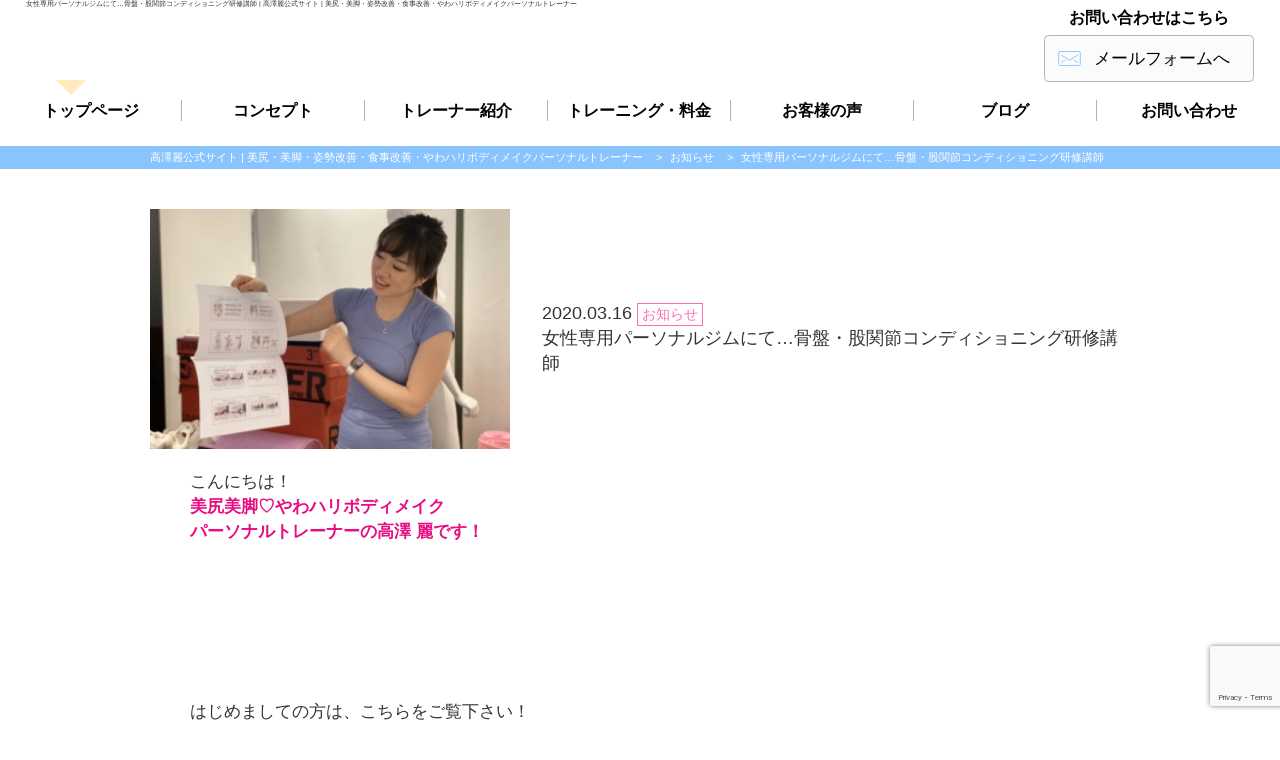

--- FILE ---
content_type: text/html; charset=UTF-8
request_url: https://rei-takazawa.com/news/2020/694.html
body_size: 9052
content:
<!DOCTYPE html>
<html lang="ja">
<head>
<meta charset="utf-8">
<meta http-equiv="X-UA-Compatible" content="IE=edge, chrome=1">
<meta name="viewport" content="width=device-width, initial-scale=1.0, minimum-scale=1.0">
<meta name="format-detection" content="telephone=no">
	<meta property="og:locale" content="ja_JP" />
	<meta property="og:type" content="website">
<meta property="og:description" content="">
<meta property="og:title" content="女性専用パーソナルジムにて…骨盤・股関節コンディショニング研修講師">
<meta property="og:url" content="https://rei-takazawa.com/news/2020/694.html">
<meta property="og:image" content="https://rei-takazawa.com/sys/wp-content/uploads/2020/03/IMG_4112.jpg">
	<meta property="og:site_name" content="高澤麗公式サイト | 美尻・美脚・姿勢改善・食事改善・やわハリボディメイクパーソナルトレーナー">
	<meta property="fb:admins" content="" />
	<meta property="fb:app_id" content="203721442990477" />

<meta name="description" content="">
<title>女性専用パーソナルジムにて…骨盤・股関節コンディショニング研修講師  |  高澤麗公式サイト | 美尻・美脚・姿勢改善・食事改善・やわハリボディメイクパーソナルトレーナー</title>
<link rel='dns-prefetch' href='//cdn.jsdelivr.net' />
<link rel='dns-prefetch' href='//www.google.com' />
<link rel='dns-prefetch' href='//s.w.org' />
	<style type="text/css">
	.wp-pagenavi{float:left !important; }
	</style>
  <link rel='stylesheet' id='fancybox-for-wp-css'  href='https://rei-takazawa.com/sys/wp-content/plugins/fancybox-for-wordpress/assets/css/fancybox.css?ver=1.3.4' type='text/css' media='all' />
<link rel='stylesheet' id='parent-style-css'  href='https://rei-takazawa.com/sys/wp-content/themes/smarge_a_parent_2.2.0/style.css?ver=5.6.16' type='text/css' media='all' />
<link rel='stylesheet' id='bxslider-css'  href='https://rei-takazawa.com/sys/wp-content/themes/smarge_a_parent_2.2.0/css/jquery.bxslider.css?ver=5.6.16' type='text/css' media='all' />
<link rel='stylesheet' id='style-css'  href='https://rei-takazawa.com/sys/wp-content/themes/smarge_a_2.5.0/style.css?ver=5.6.16' type='text/css' media='all' />
<link rel='stylesheet' id='wp-pagenavi-style-css'  href='http://rei-takazawa.com/sys/wp-content/plugins/wp-pagenavi-style/css/css3_black.css?ver=1.0' type='text/css' media='all' />
<script type='text/javascript' src='https://rei-takazawa.com/sys/wp-includes/js/jquery/jquery.min.js?ver=3.5.1' id='jquery-core-js'></script>
<script type='text/javascript' src='https://rei-takazawa.com/sys/wp-includes/js/jquery/jquery-migrate.min.js?ver=3.3.2' id='jquery-migrate-js'></script>
<script type='text/javascript' src='https://rei-takazawa.com/sys/wp-content/plugins/fancybox-for-wordpress/assets/js/purify.min.js?ver=1.3.4' id='purify-js'></script>
<script type='text/javascript' src='https://rei-takazawa.com/sys/wp-content/plugins/fancybox-for-wordpress/assets/js/jquery.fancybox.js?ver=1.3.4' id='fancybox-for-wp-js'></script>
<link rel="https://api.w.org/" href="https://rei-takazawa.com/wp-json/" /><link rel="alternate" type="application/json" href="https://rei-takazawa.com/wp-json/wp/v2/posts/694" /><link rel="wlwmanifest" type="application/wlwmanifest+xml" href="https://rei-takazawa.com/sys/wp-includes/wlwmanifest.xml" /> 
<link rel="canonical" href="https://rei-takazawa.com/news/2020/694.html" />
<link rel='shortlink' href='https://rei-takazawa.com/?p=694' />
<link rel="alternate" type="application/json+oembed" href="https://rei-takazawa.com/wp-json/oembed/1.0/embed?url=https%3A%2F%2Frei-takazawa.com%2Fnews%2F2020%2F694.html" />
<link rel="alternate" type="text/xml+oembed" href="https://rei-takazawa.com/wp-json/oembed/1.0/embed?url=https%3A%2F%2Frei-takazawa.com%2Fnews%2F2020%2F694.html&#038;format=xml" />

<!-- Fancybox for WordPress v3.3.7 -->
<style type="text/css">
	.fancybox-slide--image .fancybox-content{background-color: #FFFFFF}div.fancybox-caption{display:none !important;}
	
	img.fancybox-image{border-width:10px;border-color:#FFFFFF;border-style:solid;}
	div.fancybox-bg{background-color:rgba(102,102,102,0.3);opacity:1 !important;}div.fancybox-content{border-color:#FFFFFF}
	div#fancybox-title{background-color:#FFFFFF}
	div.fancybox-content{background-color:#FFFFFF}
	div#fancybox-title-inside{color:#333333}
	
	
	
	div.fancybox-caption p.caption-title{display:inline-block}
	div.fancybox-caption p.caption-title{font-size:14px}
	div.fancybox-caption p.caption-title{color:#333333}
	div.fancybox-caption {color:#333333}div.fancybox-caption p.caption-title {background:#fff; width:auto;padding:10px 30px;}div.fancybox-content p.caption-title{color:#333333;margin: 0;padding: 5px 0;}body.fancybox-active .fancybox-container .fancybox-stage .fancybox-content .fancybox-close-small{display:block;}
</style><script type="text/javascript">
	jQuery(function () {

		var mobileOnly = false;
		
		if (mobileOnly) {
			return;
		}

		jQuery.fn.getTitle = function () { // Copy the title of every IMG tag and add it to its parent A so that fancybox can show titles
			var arr = jQuery("a[data-fancybox]");jQuery.each(arr, function() {var title = jQuery(this).children("img").attr("title") || '';var figCaptionHtml = jQuery(this).next("figcaption").html() || '';var processedCaption = figCaptionHtml;if (figCaptionHtml.length && typeof DOMPurify === 'function') {processedCaption = DOMPurify.sanitize(figCaptionHtml, {USE_PROFILES: {html: true}});} else if (figCaptionHtml.length) {processedCaption = jQuery("<div>").text(figCaptionHtml).html();}var newTitle = title;if (processedCaption.length) {newTitle = title.length ? title + " " + processedCaption : processedCaption;}if (newTitle.length) {jQuery(this).attr("title", newTitle);}});		}

		// Supported file extensions

				var thumbnails = jQuery("a:has(img)").not(".nolightbox").not('.envira-gallery-link').not('.ngg-simplelightbox').filter(function () {
			return /\.(jpe?g|png|gif|mp4|webp|bmp|pdf)(\?[^/]*)*$/i.test(jQuery(this).attr('href'))
		});
		

		// Add data-type iframe for links that are not images or videos.
		var iframeLinks = jQuery('.fancyboxforwp').filter(function () {
			return !/\.(jpe?g|png|gif|mp4|webp|bmp|pdf)(\?[^/]*)*$/i.test(jQuery(this).attr('href'))
		}).filter(function () {
			return !/vimeo|youtube/i.test(jQuery(this).attr('href'))
		});
		iframeLinks.attr({"data-type": "iframe"}).getTitle();

				// Gallery All
		thumbnails.addClass("fancyboxforwp").attr("data-fancybox", "gallery").getTitle();
		iframeLinks.attr({"data-fancybox": "gallery"}).getTitle();

		// Gallery type NONE
		
		// Call fancybox and apply it on any link with a rel atribute that starts with "fancybox", with the options set on the admin panel
		jQuery("a.fancyboxforwp").fancyboxforwp({
			loop: false,
			smallBtn: true,
			zoomOpacity: "auto",
			animationEffect: "fade",
			animationDuration: 500,
			transitionEffect: "fade",
			transitionDuration: "300",
			overlayShow: true,
			overlayOpacity: "0.3",
			titleShow: true,
			titlePosition: "inside",
			keyboard: true,
			showCloseButton: true,
			arrows: true,
			clickContent:false,
			clickSlide: "close",
			mobile: {
				clickContent: function (current, event) {
					return current.type === "image" ? "toggleControls" : false;
				},
				clickSlide: function (current, event) {
					return current.type === "image" ? "close" : "close";
				},
			},
			wheel: false,
			toolbar: true,
			preventCaptionOverlap: true,
			onInit: function() { },			onDeactivate
	: function() { },		beforeClose: function() { },			afterShow: function(instance) { jQuery( ".fancybox-image" ).on("click", function( ){ ( instance.isScaledDown() ) ? instance.scaleToActual() : instance.scaleToFit() }) },				afterClose: function() { },					caption : function( instance, item ) {var title = "";if("undefined" != typeof jQuery(this).context ){var title = jQuery(this).context.title;} else { var title = ("undefined" != typeof jQuery(this).attr("title")) ? jQuery(this).attr("title") : false;}var caption = jQuery(this).data('caption') || '';if ( item.type === 'image' && title.length ) {caption = (caption.length ? caption + '<br />' : '') + '<p class="caption-title">'+jQuery("<div>").text(title).html()+'</p>' ;}if (typeof DOMPurify === "function" && caption.length) { return DOMPurify.sanitize(caption, {USE_PROFILES: {html: true}}); } else { return jQuery("<div>").text(caption).html(); }},
		afterLoad : function( instance, current ) {var captionContent = current.opts.caption || '';var sanitizedCaptionString = '';if (typeof DOMPurify === 'function' && captionContent.length) {sanitizedCaptionString = DOMPurify.sanitize(captionContent, {USE_PROFILES: {html: true}});} else if (captionContent.length) { sanitizedCaptionString = jQuery("<div>").text(captionContent).html();}if (sanitizedCaptionString.length) { current.$content.append(jQuery('<div class=\"fancybox-custom-caption inside-caption\" style=\" position: absolute;left:0;right:0;color:#000;margin:0 auto;bottom:0;text-align:center;background-color:#FFFFFF \"></div>').html(sanitizedCaptionString)); }},
			})
		;

			})
</script>
<!-- END Fancybox for WordPress -->
	<style type="text/css">
	 .wp-pagenavi
	{
		font-size:12px !important;
	}
	</style>
	
<!-- BEGIN: WP Social Bookmarking Light HEAD --><script>
    (function (d, s, id) {
        var js, fjs = d.getElementsByTagName(s)[0];
        if (d.getElementById(id)) return;
        js = d.createElement(s);
        js.id = id;
        js.src = "//connect.facebook.net/ja_JP/sdk.js#xfbml=1&version=v2.7";
        fjs.parentNode.insertBefore(js, fjs);
    }(document, 'script', 'facebook-jssdk'));
</script>
<style type="text/css">.wp_social_bookmarking_light{
    border: 0 !important;
    padding: 10px 0 20px 0 !important;
    margin: 0 !important;
}
.wp_social_bookmarking_light div{
    float: left !important;
    border: 0 !important;
    padding: 0 !important;
    margin: 0 5px 0px 0 !important;
    min-height: 30px !important;
    line-height: 18px !important;
    text-indent: 0 !important;
}
.wp_social_bookmarking_light img{
    border: 0 !important;
    padding: 0;
    margin: 0;
    vertical-align: top !important;
}
.wp_social_bookmarking_light_clear{
    clear: both !important;
}
#fb-root{
    display: none;
}
.wsbl_twitter{
    width: 100px;
}
.wsbl_facebook_like iframe{
    max-width: none !important;
}
.wsbl_pinterest a{
    border: 0px !important;
}
</style>
<!-- END: WP Social Bookmarking Light HEAD -->
<link rel="icon" href="https://rei-takazawa.com/sys/wp-content/uploads/2018/06/fav-150x150.png" sizes="32x32" />
<link rel="icon" href="https://rei-takazawa.com/sys/wp-content/uploads/2018/06/fav-300x300.png" sizes="192x192" />
<link rel="apple-touch-icon" href="https://rei-takazawa.com/sys/wp-content/uploads/2018/06/fav-300x300.png" />
<meta name="msapplication-TileImage" content="https://rei-takazawa.com/sys/wp-content/uploads/2018/06/fav-300x300.png" />
		<style type="text/css" id="wp-custom-css">
			body{
 color: #333333;
}		</style>
		<style id="sccss">h2#headline2{
	border-bottom: double 5px #FFC778;
}

h3#headline3{
	padding: 0.5em;
  color: #494949;
  background: #fffaf4;
  border-left: solid 5px #ffaf58;
	
}

h4#headline4{
	  position: relative;
  padding: 0.6em;
  background: -webkit-repeating-linear-gradient(-45deg, #fff5df, #fff5df 4px,#ffe4b1 3px, #ffe4b1 8px);
  background: repeating-linear-gradient(-45deg, #fff5df, #fff5df 4px,#ffe4b1 3px, #ffe4b1 8px);
  border-radius: 7px;
}

h1:after {
  position: absolute;
  content: '';
  top: 100%;
  left: 30px;
  border: 15px solid transparent;
  border-top: 15px solid #ffebbe;
  width: 0;
  height: 0;
	
}

/* カスタム CSS をここに入力してください */</style></head>
<body class="post-template-default single single-post postid-694 single-format-standard">
<script>
 (function(i,s,o,g,r,a,m){i['GoogleAnalyticsObject']=r;i[r]=i[r]||function(){
 (i[r].q=i[r].q||[]).push(arguments)},i[r].l=1*new Date();a=s.createElement(o),
 m=s.getElementsByTagName(o)[0];a.async=1;a.src=g;m.parentNode.insertBefore(a,m)
 })(window,document,'script','https://www.google-analytics.com/analytics.js','ga');

 ga('create', 'UA-109292802-15', 'auto');
 ga('send', 'pageview');

</script>
<div id="fb-root"></div>
<script>(function(d, s, id) {
  var js, fjs = d.getElementsByTagName(s)[0];
  if (d.getElementById(id)) return;
  js = d.createElement(s); js.id = id;
  js.src = "//connect.facebook.net/ja_JP/sdk.js#xfbml=1&version=v2.5&appId=258190297558959";
  fjs.parentNode.insertBefore(js, fjs);
}(document, 'script', 'facebook-jssdk'));</script>
<header>
	<div class="header">
		<h1>女性専用パーソナルジムにて…骨盤・股関節コンディショニング研修講師  |  高澤麗公式サイト | 美尻・美脚・姿勢改善・食事改善・やわハリボディメイクパーソナルトレーナー</h1>
		<h2><a href="https://rei-takazawa.com/">美尻・美脚 やわハリボディメイクパーソナルトレーナー 高澤 麗</a></h2>
		<div class="pc-header-info">
			<h3>お問い合わせはこちら</h3>
			<p class="header-btn">
				<a class="btn btn-default" href="/contact">メールフォームへ</a><br />
			</p>
		</div>
		<div class="sp-original menu-btn">
			MENU
			<div class="menu-btn1"></div>
			<div class="menu-btn2"></div>
			<div class="menu-btn3"></div>
		</div>
		<div class="gnav">
			<div id="spnav">
<div class="menu-%e3%83%a1%e3%82%a4%e3%83%b3%e3%83%a1%e3%83%8b%e3%83%a5%e3%83%bc-container"><ul id="menu-%e3%83%a1%e3%82%a4%e3%83%b3%e3%83%a1%e3%83%8b%e3%83%a5%e3%83%bc" class="menu"><li id="menu-item-92" class="menu-item menu-item-type-post_type menu-item-object-page menu-item-home menu-item-92"><a href="https://rei-takazawa.com/">トップページ<br /><span></span></a></li>
<li id="menu-item-149" class="menu-item menu-item-type-post_type menu-item-object-page menu-item-149"><a href="https://rei-takazawa.com/concept">コンセプト<br /><span></span></a></li>
<li id="menu-item-147" class="menu-item menu-item-type-post_type menu-item-object-page menu-item-147"><a href="https://rei-takazawa.com/trainer">トレーナー紹介<br /><span></span></a></li>
<li id="menu-item-148" class="menu-item menu-item-type-post_type menu-item-object-page menu-item-148"><a href="https://rei-takazawa.com/?page_id=145">トレーニング・料金<br /><span></span></a></li>
<li id="menu-item-157" class="menu-item menu-item-type-taxonomy menu-item-object-category menu-item-157"><a href="https://rei-takazawa.com/voice">お客様の声<br /><span></span></a></li>
<li id="menu-item-150" class="menu-item menu-item-type-taxonomy menu-item-object-category current-post-ancestor current-menu-parent current-post-parent menu-item-150"><a href="https://rei-takazawa.com/blog">ブログ<br /><span></span></a></li>
<li id="menu-item-94" class="menu-item menu-item-type-post_type menu-item-object-page menu-item-94"><a href="https://rei-takazawa.com/contact">お問い合わせ<br /><span></span></a></li>
</ul></div>				<div class="sp-header-info">
					<h3>お問い合わせはこちら</h3>
					<p class="header-btn">
						<a class="btn btn-default" href="/contact">メールフォームへ</a><br />
					</p>
				</div>
			</div>
		</div>
	</div>
</header>
<nav>
	<div class="gnav">
		<div id="pcnav" class="pc-original">
			<div class="menu-%e3%83%a1%e3%82%a4%e3%83%b3%e3%83%a1%e3%83%8b%e3%83%a5%e3%83%bc-container"><ul id="menu-%e3%83%a1%e3%82%a4%e3%83%b3%e3%83%a1%e3%83%8b%e3%83%a5%e3%83%bc-1" class="menu"><li class="menu-item menu-item-type-post_type menu-item-object-page menu-item-home menu-item-92"><a href="https://rei-takazawa.com/">トップページ<br /><span></span></a></li>
<li class="menu-item menu-item-type-post_type menu-item-object-page menu-item-149"><a href="https://rei-takazawa.com/concept">コンセプト<br /><span></span></a></li>
<li class="menu-item menu-item-type-post_type menu-item-object-page menu-item-147"><a href="https://rei-takazawa.com/trainer">トレーナー紹介<br /><span></span></a></li>
<li class="menu-item menu-item-type-post_type menu-item-object-page menu-item-148"><a href="https://rei-takazawa.com/?page_id=145">トレーニング・料金<br /><span></span></a></li>
<li class="menu-item menu-item-type-taxonomy menu-item-object-category menu-item-157"><a href="https://rei-takazawa.com/voice">お客様の声<br /><span></span></a></li>
<li class="menu-item menu-item-type-taxonomy menu-item-object-category current-post-ancestor current-menu-parent current-post-parent menu-item-150"><a href="https://rei-takazawa.com/blog">ブログ<br /><span></span></a></li>
<li class="menu-item menu-item-type-post_type menu-item-object-page menu-item-94"><a href="https://rei-takazawa.com/contact">お問い合わせ<br /><span></span></a></li>
</ul></div>		</div>
		<div id="pcfixnav">
			<div class="logo"><a href="https://rei-takazawa.com/">美尻・美脚 やわハリボディメイクパーソナルトレーナー 高澤 麗</a></div>
			<div class="menu-%e3%83%a1%e3%82%a4%e3%83%b3%e3%83%a1%e3%83%8b%e3%83%a5%e3%83%bc-container"><ul id="menu-%e3%83%a1%e3%82%a4%e3%83%b3%e3%83%a1%e3%83%8b%e3%83%a5%e3%83%bc-2" class="menu"><li class="menu-item menu-item-type-post_type menu-item-object-page menu-item-home menu-item-92"><a href="https://rei-takazawa.com/">トップページ<br /><span></span></a></li>
<li class="menu-item menu-item-type-post_type menu-item-object-page menu-item-149"><a href="https://rei-takazawa.com/concept">コンセプト<br /><span></span></a></li>
<li class="menu-item menu-item-type-post_type menu-item-object-page menu-item-147"><a href="https://rei-takazawa.com/trainer">トレーナー紹介<br /><span></span></a></li>
<li class="menu-item menu-item-type-post_type menu-item-object-page menu-item-148"><a href="https://rei-takazawa.com/?page_id=145">トレーニング・料金<br /><span></span></a></li>
<li class="menu-item menu-item-type-taxonomy menu-item-object-category menu-item-157"><a href="https://rei-takazawa.com/voice">お客様の声<br /><span></span></a></li>
<li class="menu-item menu-item-type-taxonomy menu-item-object-category current-post-ancestor current-menu-parent current-post-parent menu-item-150"><a href="https://rei-takazawa.com/blog">ブログ<br /><span></span></a></li>
<li class="menu-item menu-item-type-post_type menu-item-object-page menu-item-94"><a href="https://rei-takazawa.com/contact">お問い合わせ<br /><span></span></a></li>
</ul></div>		</div>
	</div>
</nav>
<div class="pagetitle">
	<h1><span>お知らせ</span></h1>
</div>
<div class="container-fluid breadcrumbs">
	<div class="site-width">
		<!-- Breadcrumb NavXT 7.2.0 -->
<span property="itemListElement" typeof="ListItem"><a property="item" typeof="WebPage" title="高澤麗公式サイト | 美尻・美脚・姿勢改善・食事改善・やわハリボディメイクパーソナルトレーナーへ移動する" href="https://rei-takazawa.com" class="home" ><span property="name">高澤麗公式サイト | 美尻・美脚・姿勢改善・食事改善・やわハリボディメイクパーソナルトレーナー</span></a><meta property="position" content="1"></span> &gt; <span property="itemListElement" typeof="ListItem"><a property="item" typeof="WebPage" title="Go to the お知らせ カテゴリー archives." href="https://rei-takazawa.com/news" class="taxonomy category" ><span property="name">お知らせ</span></a><meta property="position" content="2"></span> &gt; <span property="itemListElement" typeof="ListItem"><span property="name" class="post post-post current-item">女性専用パーソナルジムにて…骨盤・股関節コンディショニング研修講師</span><meta property="url" content="https://rei-takazawa.com/news/2020/694.html"><meta property="position" content="3"></span>	</div>
</div>
<div class="single-headerbox">
	<div class="single-header">
		<div class="photo">
	<img width="300" height="200" src="https://rei-takazawa.com/sys/wp-content/uploads/2020/03/IMG_4112-300x200.jpg" class="attachment-post-thumbnail size-post-thumbnail wp-post-image" alt="" loading="lazy" />		</div>
		<div class="title">
			<span class="date">2020.03.16</span>
				<span class="cat color5">お知らせ</span>
			<h1>女性専用パーソナルジムにて…骨盤・股関節コンディショニング研修講師</h1>
		</div>
	</div>
</div>
<main>
	<section>
		<div class="column-1" style="background:  ;">
			<div class="select-lay single-box">
				<section>
					<div class="txt-editor"><p>こんにちは！<br />
<strong><span style="color: #e80c81">美尻美脚♡やわハリボディメイク</span></strong><br />
<strong><span style="color: #e80c81">パーソナルトレーナーの高澤 麗です！</span></strong></p>
<p>&nbsp;</p>
<p>&nbsp;</p>
<p>&nbsp;</p>
<p>はじめましての方は、こちらをご覧下さい！</p>
<p><strong>高澤麗公式サイト<span class="s1"> </span>ご紹介</strong><br />
<strong>美尻・美脚・姿勢改善・食事改善・やわハリボディメイクパーソナルトレーナー</strong><a href="http://rei-takazawa.com/sys5/blog/2018/188.html">http://rei-takazawa.com/sys5/blog/2018/188.html</a></p>
<p>&nbsp;</p>
<p>&nbsp;</p>
<p>&nbsp;</p>
<p>&nbsp;</p>
<p><strong><span style="color: #e80c81">美尻美脚トレーニング動画を週３日更新中♡</span></strong><br />
<span style="color: #ff0000;font-size: 14pt"><strong><span style="color: #e80c81">Youtubeチャンネルはこちら↓↓</span><br />
</strong></span><a href="http://www.youtube.com/channel/UCTjTbmhcwGx-xbGdONhCeeQ?sub_confirmation=1">http://www.youtube.com/channel/UCTjTbmhcwGx-xbGdONhCeeQ?sub_confirmation=1</a></p>
<p><strong><span style="color: #99cc00"></span></strong></p>
<p>&nbsp;</p>
<p>&nbsp;</p>
<p>&nbsp;</p>
<p>LINE@お友達追加はコチラ↓↓<br />
(ブログ更新のお知らせ や、カラダ作りに関する情報をお届けします♡）</p>
<p><a href="https://line.me/R/ti/p/%40hmz5297h"><img height="36" border="0" alt="友だち追加" src="https://scdn.line-apps.com/n/line_add_friends/btn/ja.png" /></a></p>
<p>&nbsp;</p>
</div><div class="txt-editor"><p>昨日、女性専用ボディメイクジム<br />
トレーナーの皆さん向けに<br />
<strong><span style="font-size: 14pt">骨盤・股関節コンディショニング研修</span></strong><br />
をさせて頂きました！</p>
<p>&nbsp;</p>
<p><img loading="lazy" src="http://rei-takazawa.com/sys/wp-content/uploads/2020/03/IMG_4114-300x225.jpg" alt="" width="300" height="225" class="alignnone size-medium wp-image-698" /></p>
<p>&nbsp;</p>
<p>スパイスではお尻のトレーニングはもちろん、<br />
上半身のトレーニングやストレッチなど<br />
<strong>トレーナーの知識をアップデートする研修が</strong><br />
<strong>随時行われています！</strong><br />
お客様も日々新鮮さを感じて頂けているはず♡</p>
<p>&nbsp;</p>
<p>&nbsp;</p>
<p>今回は私が日々ご提案している<br />
<strong><span style="font-size: 14pt;color: #ff9900">『骨格からボディラインを整える』</span></strong><br />
座学・実技研修を実施させてもらいました！</p>
<p>&nbsp;</p>
<p><img loading="lazy" src="http://rei-takazawa.com/sys/wp-content/uploads/2020/03/IMG_4110-300x225.jpg" alt="" width="300" height="225" class="alignnone size-medium wp-image-696" /></p>
<p>緩んだ骨盤を締め、<br />
股関節を正しくはめることができれば<br />
<strong>誰でも『桃尻骨格』を手に入れられる…！</strong><br />
その上で尻トレをしたらもう&#8230;最強です！笑</p>
<p>&nbsp;</p>
<p>&nbsp;</p>
<p>参加頂いたトレーナーの皆さんも<br />
研修が終わった後<strong>「股関節のつまりとれた！」</strong><br />
<strong>「身体がラク！」「スムーズにスクワットできる」</strong><br />
と喜んでくれました(^ ^)<br />
(そしてやっぱりみんな感覚が良い。笑)</p>
<p>&nbsp;</p>
<p><img loading="lazy" src="http://rei-takazawa.com/sys/wp-content/uploads/2020/03/IMG_4106-300x225.jpg" alt="" width="300" height="225" class="alignnone size-medium wp-image-695" /></p>
<p>&nbsp;</p>
<p>研修はやって終わりではなく、<br />
その先にいるお客様が喜んでくれて初めて完成します。<br />
<strong>トレーナーの皆さんがお客様にお届けする所まで</strong><br />
<strong>私がしっかりフォローさせてもらいます！</strong></p>
<p>&nbsp;</p>
<p>&nbsp;</p>
<p><strong><span style="color: #ff9900">『お尻の形や脚のラインを綺麗にしたい』</span></strong><br />
<strong><span style="color: #ff9900">『姿勢をなおしたい』</span></strong><br />
&#8230;色んなお悩みや想いがある方、<br />
スパイスのトレーナーにどんどん相談して下さいね♪</p>
<p>&nbsp;</p>
<p>&nbsp;</p>
<p>参加頂いた皆さん、機会を与えてくれた友さん！<br />
ありがとうございました！<br />
お客様に喜んで頂けるよう、知識を磨き上げていきましょう！</p>
<p>&nbsp;</p>
<p>&nbsp;</p>
<p>&nbsp;</p>
<p><strong><span style="font-size: 14pt">高澤 麗</span></strong></p>
</div>				</section>
			</div>
		</div>
	</section>
</main>
	<div class="prev-next">
		<div class="go-prev">
				&#60;&#60;<a href="https://rei-takazawa.com/blog/2020/705.html">太ももは細く、お尻を上げる！美尻トレーニング２種</a>
			</div>
		<div class="go-list"><a href="https://rei-takazawa.com/news">一覧ページへ戻る</a></div>
		<div class="go-next">
				<a href="https://rei-takazawa.com/news/2020/686.html">パーソナルジム・スポーツジムにおける新型コロナウイルス対策につきまして</a>&#62;&#62;
			</div>
	</div>

<div id="page-top">
	<a href="#"><img src="https://rei-takazawa.com/sys/wp-content/themes/smarge_a_parent_2.2.0/images/pagetop.png" alt="PAGETOP"></a>
</div>
<div id="sp-page-top" class="sp-original">
	<a href="#">▲ PAGETOP</a>
</div>
<footer>
	<div class="footer">

		<div class="menu-%e3%83%a1%e3%82%a4%e3%83%b3%e3%83%a1%e3%83%8b%e3%83%a5%e3%83%bc-container"><ul id="menu-%e3%83%a1%e3%82%a4%e3%83%b3%e3%83%a1%e3%83%8b%e3%83%a5%e3%83%bc-3" class="menu"><li class="menu-item menu-item-type-post_type menu-item-object-page menu-item-home menu-item-92"><a href="https://rei-takazawa.com/">トップページ<br /><span></span></a></li>
<li class="menu-item menu-item-type-post_type menu-item-object-page menu-item-149"><a href="https://rei-takazawa.com/concept">コンセプト<br /><span></span></a></li>
<li class="menu-item menu-item-type-post_type menu-item-object-page menu-item-147"><a href="https://rei-takazawa.com/trainer">トレーナー紹介<br /><span></span></a></li>
<li class="menu-item menu-item-type-post_type menu-item-object-page menu-item-148"><a href="https://rei-takazawa.com/?page_id=145">トレーニング・料金<br /><span></span></a></li>
<li class="menu-item menu-item-type-taxonomy menu-item-object-category menu-item-157"><a href="https://rei-takazawa.com/voice">お客様の声<br /><span></span></a></li>
<li class="menu-item menu-item-type-taxonomy menu-item-object-category current-post-ancestor current-menu-parent current-post-parent menu-item-150"><a href="https://rei-takazawa.com/blog">ブログ<br /><span></span></a></li>
<li class="menu-item menu-item-type-post_type menu-item-object-page menu-item-94"><a href="https://rei-takazawa.com/contact">お問い合わせ<br /><span></span></a></li>
</ul></div>					<div class="foot-logo">美尻・美脚 やわハリボディメイクパーソナルトレーナー 高澤 麗</div>
				<p class="copy">Copyright © 高澤麗公式サイト | 美尻・美脚・姿勢改善・食事改善・やわハリボディメイクパーソナルトレーナー All Right Reserved.</p>
	</div>
</footer>

<!-- BEGIN: WP Social Bookmarking Light FOOTER -->    <script>!function(d,s,id){var js,fjs=d.getElementsByTagName(s)[0],p=/^http:/.test(d.location)?'http':'https';if(!d.getElementById(id)){js=d.createElement(s);js.id=id;js.src=p+'://platform.twitter.com/widgets.js';fjs.parentNode.insertBefore(js,fjs);}}(document, 'script', 'twitter-wjs');</script>    <script src="https://apis.google.com/js/platform.js" async defer>
        {lang: "ja"}
    </script><!-- END: WP Social Bookmarking Light FOOTER -->
<script type='text/javascript' src='https://rei-takazawa.com/sys/wp-includes/js/dist/vendor/wp-polyfill.min.js?ver=7.4.4' id='wp-polyfill-js'></script>
<script type='text/javascript' id='wp-polyfill-js-after'>
( 'fetch' in window ) || document.write( '<script src="https://rei-takazawa.com/sys/wp-includes/js/dist/vendor/wp-polyfill-fetch.min.js?ver=3.0.0"></scr' + 'ipt>' );( document.contains ) || document.write( '<script src="https://rei-takazawa.com/sys/wp-includes/js/dist/vendor/wp-polyfill-node-contains.min.js?ver=3.42.0"></scr' + 'ipt>' );( window.DOMRect ) || document.write( '<script src="https://rei-takazawa.com/sys/wp-includes/js/dist/vendor/wp-polyfill-dom-rect.min.js?ver=3.42.0"></scr' + 'ipt>' );( window.URL && window.URL.prototype && window.URLSearchParams ) || document.write( '<script src="https://rei-takazawa.com/sys/wp-includes/js/dist/vendor/wp-polyfill-url.min.js?ver=3.6.4"></scr' + 'ipt>' );( window.FormData && window.FormData.prototype.keys ) || document.write( '<script src="https://rei-takazawa.com/sys/wp-includes/js/dist/vendor/wp-polyfill-formdata.min.js?ver=3.0.12"></scr' + 'ipt>' );( Element.prototype.matches && Element.prototype.closest ) || document.write( '<script src="https://rei-takazawa.com/sys/wp-includes/js/dist/vendor/wp-polyfill-element-closest.min.js?ver=2.0.2"></scr' + 'ipt>' );
</script>
<script type='text/javascript' id='contact-form-7-js-extra'>
/* <![CDATA[ */
var wpcf7 = {"api":{"root":"https:\/\/rei-takazawa.com\/wp-json\/","namespace":"contact-form-7\/v1"}};
/* ]]> */
</script>
<script type='text/javascript' src='https://rei-takazawa.com/sys/wp-content/plugins/contact-form-7/includes/js/index.js?ver=5.4.2' id='contact-form-7-js'></script>
<script type='text/javascript' id='wp_slimstat-js-extra'>
/* <![CDATA[ */
var SlimStatParams = {"transport":"ajax","ajaxurl_rest":"https:\/\/rei-takazawa.com\/wp-json\/slimstat\/v1\/hit","ajaxurl_ajax":"https:\/\/rei-takazawa.com\/sys\/wp-admin\/admin-ajax.php","ajaxurl_adblock":"https:\/\/rei-takazawa.com\/request\/25186bd75ae8c8274316251a24f88e06\/","ajaxurl":"https:\/\/rei-takazawa.com\/sys\/wp-admin\/admin-ajax.php","baseurl":"\/","dnt":"noslimstat,ab-item","ci":"YTo0OntzOjEyOiJjb250ZW50X3R5cGUiO3M6NDoicG9zdCI7czo4OiJjYXRlZ29yeSI7czozOiIzLDQiO3M6MTA6ImNvbnRlbnRfaWQiO2k6Njk0O3M6NjoiYXV0aG9yIjtzOjg6Im93bmVyQHJ0Ijt9.7b3f529d0044ba28c4be172949742ea5","wp_rest_nonce":"eb1ba6aef8"};
/* ]]> */
</script>
<script defer type='text/javascript' src='https://cdn.jsdelivr.net/wp/wp-slimstat/tags/5.3.5/wp-slimstat.min.js' id='wp_slimstat-js'></script>
<script type='text/javascript' src='https://www.google.com/recaptcha/api.js?render=6LdVOLoUAAAAAEmdiFHfY0rmo8yTKDdbuj-KYD92&#038;ver=3.0' id='google-recaptcha-js'></script>
<script type='text/javascript' id='wpcf7-recaptcha-js-extra'>
/* <![CDATA[ */
var wpcf7_recaptcha = {"sitekey":"6LdVOLoUAAAAAEmdiFHfY0rmo8yTKDdbuj-KYD92","actions":{"homepage":"homepage","contactform":"contactform"}};
/* ]]> */
</script>
<script type='text/javascript' src='https://rei-takazawa.com/sys/wp-content/plugins/contact-form-7/modules/recaptcha/index.js?ver=5.4.2' id='wpcf7-recaptcha-js'></script>
<script type='text/javascript' src='https://maps.googleapis.com/maps/api/js?key=AIzaSyA4acr7pK0qHW5tQBzp02X3Px-9kLkGIdM&#038;ver=5.6.16' id='map_key-js'></script>
<script type='text/javascript' src='https://rei-takazawa.com/sys/wp-content/themes/smarge_a_parent_2.2.0/js/jquery.bxslider.min.js?ver=5.6.16' id='bxslider-js'></script>
<script type='text/javascript' src='https://rei-takazawa.com/sys/wp-content/themes/smarge_a_parent_2.2.0/js/jquery.tile.js?ver=5.6.16' id='tile-js'></script>
<script type='text/javascript' src='https://rei-takazawa.com/sys/wp-content/themes/smarge_a_parent_2.2.0/js/instafeed.min.js?ver=5.6.16' id='instafeed-js'></script>
<script type='text/javascript' src='https://rei-takazawa.com/sys/wp-content/themes/smarge_a_2.5.0/js/setting.js?ver=5.6.16' id='setting-js'></script>
<script type='text/javascript' src='https://rei-takazawa.com/sys/wp-includes/js/wp-embed.min.js?ver=5.6.16' id='wp-embed-js'></script>
</body>
</html>


--- FILE ---
content_type: text/html; charset=utf-8
request_url: https://www.google.com/recaptcha/api2/anchor?ar=1&k=6LdVOLoUAAAAAEmdiFHfY0rmo8yTKDdbuj-KYD92&co=aHR0cHM6Ly9yZWktdGFrYXphd2EuY29tOjQ0Mw..&hl=en&v=N67nZn4AqZkNcbeMu4prBgzg&size=invisible&anchor-ms=20000&execute-ms=30000&cb=m2phyy1k3bf7
body_size: 48911
content:
<!DOCTYPE HTML><html dir="ltr" lang="en"><head><meta http-equiv="Content-Type" content="text/html; charset=UTF-8">
<meta http-equiv="X-UA-Compatible" content="IE=edge">
<title>reCAPTCHA</title>
<style type="text/css">
/* cyrillic-ext */
@font-face {
  font-family: 'Roboto';
  font-style: normal;
  font-weight: 400;
  font-stretch: 100%;
  src: url(//fonts.gstatic.com/s/roboto/v48/KFO7CnqEu92Fr1ME7kSn66aGLdTylUAMa3GUBHMdazTgWw.woff2) format('woff2');
  unicode-range: U+0460-052F, U+1C80-1C8A, U+20B4, U+2DE0-2DFF, U+A640-A69F, U+FE2E-FE2F;
}
/* cyrillic */
@font-face {
  font-family: 'Roboto';
  font-style: normal;
  font-weight: 400;
  font-stretch: 100%;
  src: url(//fonts.gstatic.com/s/roboto/v48/KFO7CnqEu92Fr1ME7kSn66aGLdTylUAMa3iUBHMdazTgWw.woff2) format('woff2');
  unicode-range: U+0301, U+0400-045F, U+0490-0491, U+04B0-04B1, U+2116;
}
/* greek-ext */
@font-face {
  font-family: 'Roboto';
  font-style: normal;
  font-weight: 400;
  font-stretch: 100%;
  src: url(//fonts.gstatic.com/s/roboto/v48/KFO7CnqEu92Fr1ME7kSn66aGLdTylUAMa3CUBHMdazTgWw.woff2) format('woff2');
  unicode-range: U+1F00-1FFF;
}
/* greek */
@font-face {
  font-family: 'Roboto';
  font-style: normal;
  font-weight: 400;
  font-stretch: 100%;
  src: url(//fonts.gstatic.com/s/roboto/v48/KFO7CnqEu92Fr1ME7kSn66aGLdTylUAMa3-UBHMdazTgWw.woff2) format('woff2');
  unicode-range: U+0370-0377, U+037A-037F, U+0384-038A, U+038C, U+038E-03A1, U+03A3-03FF;
}
/* math */
@font-face {
  font-family: 'Roboto';
  font-style: normal;
  font-weight: 400;
  font-stretch: 100%;
  src: url(//fonts.gstatic.com/s/roboto/v48/KFO7CnqEu92Fr1ME7kSn66aGLdTylUAMawCUBHMdazTgWw.woff2) format('woff2');
  unicode-range: U+0302-0303, U+0305, U+0307-0308, U+0310, U+0312, U+0315, U+031A, U+0326-0327, U+032C, U+032F-0330, U+0332-0333, U+0338, U+033A, U+0346, U+034D, U+0391-03A1, U+03A3-03A9, U+03B1-03C9, U+03D1, U+03D5-03D6, U+03F0-03F1, U+03F4-03F5, U+2016-2017, U+2034-2038, U+203C, U+2040, U+2043, U+2047, U+2050, U+2057, U+205F, U+2070-2071, U+2074-208E, U+2090-209C, U+20D0-20DC, U+20E1, U+20E5-20EF, U+2100-2112, U+2114-2115, U+2117-2121, U+2123-214F, U+2190, U+2192, U+2194-21AE, U+21B0-21E5, U+21F1-21F2, U+21F4-2211, U+2213-2214, U+2216-22FF, U+2308-230B, U+2310, U+2319, U+231C-2321, U+2336-237A, U+237C, U+2395, U+239B-23B7, U+23D0, U+23DC-23E1, U+2474-2475, U+25AF, U+25B3, U+25B7, U+25BD, U+25C1, U+25CA, U+25CC, U+25FB, U+266D-266F, U+27C0-27FF, U+2900-2AFF, U+2B0E-2B11, U+2B30-2B4C, U+2BFE, U+3030, U+FF5B, U+FF5D, U+1D400-1D7FF, U+1EE00-1EEFF;
}
/* symbols */
@font-face {
  font-family: 'Roboto';
  font-style: normal;
  font-weight: 400;
  font-stretch: 100%;
  src: url(//fonts.gstatic.com/s/roboto/v48/KFO7CnqEu92Fr1ME7kSn66aGLdTylUAMaxKUBHMdazTgWw.woff2) format('woff2');
  unicode-range: U+0001-000C, U+000E-001F, U+007F-009F, U+20DD-20E0, U+20E2-20E4, U+2150-218F, U+2190, U+2192, U+2194-2199, U+21AF, U+21E6-21F0, U+21F3, U+2218-2219, U+2299, U+22C4-22C6, U+2300-243F, U+2440-244A, U+2460-24FF, U+25A0-27BF, U+2800-28FF, U+2921-2922, U+2981, U+29BF, U+29EB, U+2B00-2BFF, U+4DC0-4DFF, U+FFF9-FFFB, U+10140-1018E, U+10190-1019C, U+101A0, U+101D0-101FD, U+102E0-102FB, U+10E60-10E7E, U+1D2C0-1D2D3, U+1D2E0-1D37F, U+1F000-1F0FF, U+1F100-1F1AD, U+1F1E6-1F1FF, U+1F30D-1F30F, U+1F315, U+1F31C, U+1F31E, U+1F320-1F32C, U+1F336, U+1F378, U+1F37D, U+1F382, U+1F393-1F39F, U+1F3A7-1F3A8, U+1F3AC-1F3AF, U+1F3C2, U+1F3C4-1F3C6, U+1F3CA-1F3CE, U+1F3D4-1F3E0, U+1F3ED, U+1F3F1-1F3F3, U+1F3F5-1F3F7, U+1F408, U+1F415, U+1F41F, U+1F426, U+1F43F, U+1F441-1F442, U+1F444, U+1F446-1F449, U+1F44C-1F44E, U+1F453, U+1F46A, U+1F47D, U+1F4A3, U+1F4B0, U+1F4B3, U+1F4B9, U+1F4BB, U+1F4BF, U+1F4C8-1F4CB, U+1F4D6, U+1F4DA, U+1F4DF, U+1F4E3-1F4E6, U+1F4EA-1F4ED, U+1F4F7, U+1F4F9-1F4FB, U+1F4FD-1F4FE, U+1F503, U+1F507-1F50B, U+1F50D, U+1F512-1F513, U+1F53E-1F54A, U+1F54F-1F5FA, U+1F610, U+1F650-1F67F, U+1F687, U+1F68D, U+1F691, U+1F694, U+1F698, U+1F6AD, U+1F6B2, U+1F6B9-1F6BA, U+1F6BC, U+1F6C6-1F6CF, U+1F6D3-1F6D7, U+1F6E0-1F6EA, U+1F6F0-1F6F3, U+1F6F7-1F6FC, U+1F700-1F7FF, U+1F800-1F80B, U+1F810-1F847, U+1F850-1F859, U+1F860-1F887, U+1F890-1F8AD, U+1F8B0-1F8BB, U+1F8C0-1F8C1, U+1F900-1F90B, U+1F93B, U+1F946, U+1F984, U+1F996, U+1F9E9, U+1FA00-1FA6F, U+1FA70-1FA7C, U+1FA80-1FA89, U+1FA8F-1FAC6, U+1FACE-1FADC, U+1FADF-1FAE9, U+1FAF0-1FAF8, U+1FB00-1FBFF;
}
/* vietnamese */
@font-face {
  font-family: 'Roboto';
  font-style: normal;
  font-weight: 400;
  font-stretch: 100%;
  src: url(//fonts.gstatic.com/s/roboto/v48/KFO7CnqEu92Fr1ME7kSn66aGLdTylUAMa3OUBHMdazTgWw.woff2) format('woff2');
  unicode-range: U+0102-0103, U+0110-0111, U+0128-0129, U+0168-0169, U+01A0-01A1, U+01AF-01B0, U+0300-0301, U+0303-0304, U+0308-0309, U+0323, U+0329, U+1EA0-1EF9, U+20AB;
}
/* latin-ext */
@font-face {
  font-family: 'Roboto';
  font-style: normal;
  font-weight: 400;
  font-stretch: 100%;
  src: url(//fonts.gstatic.com/s/roboto/v48/KFO7CnqEu92Fr1ME7kSn66aGLdTylUAMa3KUBHMdazTgWw.woff2) format('woff2');
  unicode-range: U+0100-02BA, U+02BD-02C5, U+02C7-02CC, U+02CE-02D7, U+02DD-02FF, U+0304, U+0308, U+0329, U+1D00-1DBF, U+1E00-1E9F, U+1EF2-1EFF, U+2020, U+20A0-20AB, U+20AD-20C0, U+2113, U+2C60-2C7F, U+A720-A7FF;
}
/* latin */
@font-face {
  font-family: 'Roboto';
  font-style: normal;
  font-weight: 400;
  font-stretch: 100%;
  src: url(//fonts.gstatic.com/s/roboto/v48/KFO7CnqEu92Fr1ME7kSn66aGLdTylUAMa3yUBHMdazQ.woff2) format('woff2');
  unicode-range: U+0000-00FF, U+0131, U+0152-0153, U+02BB-02BC, U+02C6, U+02DA, U+02DC, U+0304, U+0308, U+0329, U+2000-206F, U+20AC, U+2122, U+2191, U+2193, U+2212, U+2215, U+FEFF, U+FFFD;
}
/* cyrillic-ext */
@font-face {
  font-family: 'Roboto';
  font-style: normal;
  font-weight: 500;
  font-stretch: 100%;
  src: url(//fonts.gstatic.com/s/roboto/v48/KFO7CnqEu92Fr1ME7kSn66aGLdTylUAMa3GUBHMdazTgWw.woff2) format('woff2');
  unicode-range: U+0460-052F, U+1C80-1C8A, U+20B4, U+2DE0-2DFF, U+A640-A69F, U+FE2E-FE2F;
}
/* cyrillic */
@font-face {
  font-family: 'Roboto';
  font-style: normal;
  font-weight: 500;
  font-stretch: 100%;
  src: url(//fonts.gstatic.com/s/roboto/v48/KFO7CnqEu92Fr1ME7kSn66aGLdTylUAMa3iUBHMdazTgWw.woff2) format('woff2');
  unicode-range: U+0301, U+0400-045F, U+0490-0491, U+04B0-04B1, U+2116;
}
/* greek-ext */
@font-face {
  font-family: 'Roboto';
  font-style: normal;
  font-weight: 500;
  font-stretch: 100%;
  src: url(//fonts.gstatic.com/s/roboto/v48/KFO7CnqEu92Fr1ME7kSn66aGLdTylUAMa3CUBHMdazTgWw.woff2) format('woff2');
  unicode-range: U+1F00-1FFF;
}
/* greek */
@font-face {
  font-family: 'Roboto';
  font-style: normal;
  font-weight: 500;
  font-stretch: 100%;
  src: url(//fonts.gstatic.com/s/roboto/v48/KFO7CnqEu92Fr1ME7kSn66aGLdTylUAMa3-UBHMdazTgWw.woff2) format('woff2');
  unicode-range: U+0370-0377, U+037A-037F, U+0384-038A, U+038C, U+038E-03A1, U+03A3-03FF;
}
/* math */
@font-face {
  font-family: 'Roboto';
  font-style: normal;
  font-weight: 500;
  font-stretch: 100%;
  src: url(//fonts.gstatic.com/s/roboto/v48/KFO7CnqEu92Fr1ME7kSn66aGLdTylUAMawCUBHMdazTgWw.woff2) format('woff2');
  unicode-range: U+0302-0303, U+0305, U+0307-0308, U+0310, U+0312, U+0315, U+031A, U+0326-0327, U+032C, U+032F-0330, U+0332-0333, U+0338, U+033A, U+0346, U+034D, U+0391-03A1, U+03A3-03A9, U+03B1-03C9, U+03D1, U+03D5-03D6, U+03F0-03F1, U+03F4-03F5, U+2016-2017, U+2034-2038, U+203C, U+2040, U+2043, U+2047, U+2050, U+2057, U+205F, U+2070-2071, U+2074-208E, U+2090-209C, U+20D0-20DC, U+20E1, U+20E5-20EF, U+2100-2112, U+2114-2115, U+2117-2121, U+2123-214F, U+2190, U+2192, U+2194-21AE, U+21B0-21E5, U+21F1-21F2, U+21F4-2211, U+2213-2214, U+2216-22FF, U+2308-230B, U+2310, U+2319, U+231C-2321, U+2336-237A, U+237C, U+2395, U+239B-23B7, U+23D0, U+23DC-23E1, U+2474-2475, U+25AF, U+25B3, U+25B7, U+25BD, U+25C1, U+25CA, U+25CC, U+25FB, U+266D-266F, U+27C0-27FF, U+2900-2AFF, U+2B0E-2B11, U+2B30-2B4C, U+2BFE, U+3030, U+FF5B, U+FF5D, U+1D400-1D7FF, U+1EE00-1EEFF;
}
/* symbols */
@font-face {
  font-family: 'Roboto';
  font-style: normal;
  font-weight: 500;
  font-stretch: 100%;
  src: url(//fonts.gstatic.com/s/roboto/v48/KFO7CnqEu92Fr1ME7kSn66aGLdTylUAMaxKUBHMdazTgWw.woff2) format('woff2');
  unicode-range: U+0001-000C, U+000E-001F, U+007F-009F, U+20DD-20E0, U+20E2-20E4, U+2150-218F, U+2190, U+2192, U+2194-2199, U+21AF, U+21E6-21F0, U+21F3, U+2218-2219, U+2299, U+22C4-22C6, U+2300-243F, U+2440-244A, U+2460-24FF, U+25A0-27BF, U+2800-28FF, U+2921-2922, U+2981, U+29BF, U+29EB, U+2B00-2BFF, U+4DC0-4DFF, U+FFF9-FFFB, U+10140-1018E, U+10190-1019C, U+101A0, U+101D0-101FD, U+102E0-102FB, U+10E60-10E7E, U+1D2C0-1D2D3, U+1D2E0-1D37F, U+1F000-1F0FF, U+1F100-1F1AD, U+1F1E6-1F1FF, U+1F30D-1F30F, U+1F315, U+1F31C, U+1F31E, U+1F320-1F32C, U+1F336, U+1F378, U+1F37D, U+1F382, U+1F393-1F39F, U+1F3A7-1F3A8, U+1F3AC-1F3AF, U+1F3C2, U+1F3C4-1F3C6, U+1F3CA-1F3CE, U+1F3D4-1F3E0, U+1F3ED, U+1F3F1-1F3F3, U+1F3F5-1F3F7, U+1F408, U+1F415, U+1F41F, U+1F426, U+1F43F, U+1F441-1F442, U+1F444, U+1F446-1F449, U+1F44C-1F44E, U+1F453, U+1F46A, U+1F47D, U+1F4A3, U+1F4B0, U+1F4B3, U+1F4B9, U+1F4BB, U+1F4BF, U+1F4C8-1F4CB, U+1F4D6, U+1F4DA, U+1F4DF, U+1F4E3-1F4E6, U+1F4EA-1F4ED, U+1F4F7, U+1F4F9-1F4FB, U+1F4FD-1F4FE, U+1F503, U+1F507-1F50B, U+1F50D, U+1F512-1F513, U+1F53E-1F54A, U+1F54F-1F5FA, U+1F610, U+1F650-1F67F, U+1F687, U+1F68D, U+1F691, U+1F694, U+1F698, U+1F6AD, U+1F6B2, U+1F6B9-1F6BA, U+1F6BC, U+1F6C6-1F6CF, U+1F6D3-1F6D7, U+1F6E0-1F6EA, U+1F6F0-1F6F3, U+1F6F7-1F6FC, U+1F700-1F7FF, U+1F800-1F80B, U+1F810-1F847, U+1F850-1F859, U+1F860-1F887, U+1F890-1F8AD, U+1F8B0-1F8BB, U+1F8C0-1F8C1, U+1F900-1F90B, U+1F93B, U+1F946, U+1F984, U+1F996, U+1F9E9, U+1FA00-1FA6F, U+1FA70-1FA7C, U+1FA80-1FA89, U+1FA8F-1FAC6, U+1FACE-1FADC, U+1FADF-1FAE9, U+1FAF0-1FAF8, U+1FB00-1FBFF;
}
/* vietnamese */
@font-face {
  font-family: 'Roboto';
  font-style: normal;
  font-weight: 500;
  font-stretch: 100%;
  src: url(//fonts.gstatic.com/s/roboto/v48/KFO7CnqEu92Fr1ME7kSn66aGLdTylUAMa3OUBHMdazTgWw.woff2) format('woff2');
  unicode-range: U+0102-0103, U+0110-0111, U+0128-0129, U+0168-0169, U+01A0-01A1, U+01AF-01B0, U+0300-0301, U+0303-0304, U+0308-0309, U+0323, U+0329, U+1EA0-1EF9, U+20AB;
}
/* latin-ext */
@font-face {
  font-family: 'Roboto';
  font-style: normal;
  font-weight: 500;
  font-stretch: 100%;
  src: url(//fonts.gstatic.com/s/roboto/v48/KFO7CnqEu92Fr1ME7kSn66aGLdTylUAMa3KUBHMdazTgWw.woff2) format('woff2');
  unicode-range: U+0100-02BA, U+02BD-02C5, U+02C7-02CC, U+02CE-02D7, U+02DD-02FF, U+0304, U+0308, U+0329, U+1D00-1DBF, U+1E00-1E9F, U+1EF2-1EFF, U+2020, U+20A0-20AB, U+20AD-20C0, U+2113, U+2C60-2C7F, U+A720-A7FF;
}
/* latin */
@font-face {
  font-family: 'Roboto';
  font-style: normal;
  font-weight: 500;
  font-stretch: 100%;
  src: url(//fonts.gstatic.com/s/roboto/v48/KFO7CnqEu92Fr1ME7kSn66aGLdTylUAMa3yUBHMdazQ.woff2) format('woff2');
  unicode-range: U+0000-00FF, U+0131, U+0152-0153, U+02BB-02BC, U+02C6, U+02DA, U+02DC, U+0304, U+0308, U+0329, U+2000-206F, U+20AC, U+2122, U+2191, U+2193, U+2212, U+2215, U+FEFF, U+FFFD;
}
/* cyrillic-ext */
@font-face {
  font-family: 'Roboto';
  font-style: normal;
  font-weight: 900;
  font-stretch: 100%;
  src: url(//fonts.gstatic.com/s/roboto/v48/KFO7CnqEu92Fr1ME7kSn66aGLdTylUAMa3GUBHMdazTgWw.woff2) format('woff2');
  unicode-range: U+0460-052F, U+1C80-1C8A, U+20B4, U+2DE0-2DFF, U+A640-A69F, U+FE2E-FE2F;
}
/* cyrillic */
@font-face {
  font-family: 'Roboto';
  font-style: normal;
  font-weight: 900;
  font-stretch: 100%;
  src: url(//fonts.gstatic.com/s/roboto/v48/KFO7CnqEu92Fr1ME7kSn66aGLdTylUAMa3iUBHMdazTgWw.woff2) format('woff2');
  unicode-range: U+0301, U+0400-045F, U+0490-0491, U+04B0-04B1, U+2116;
}
/* greek-ext */
@font-face {
  font-family: 'Roboto';
  font-style: normal;
  font-weight: 900;
  font-stretch: 100%;
  src: url(//fonts.gstatic.com/s/roboto/v48/KFO7CnqEu92Fr1ME7kSn66aGLdTylUAMa3CUBHMdazTgWw.woff2) format('woff2');
  unicode-range: U+1F00-1FFF;
}
/* greek */
@font-face {
  font-family: 'Roboto';
  font-style: normal;
  font-weight: 900;
  font-stretch: 100%;
  src: url(//fonts.gstatic.com/s/roboto/v48/KFO7CnqEu92Fr1ME7kSn66aGLdTylUAMa3-UBHMdazTgWw.woff2) format('woff2');
  unicode-range: U+0370-0377, U+037A-037F, U+0384-038A, U+038C, U+038E-03A1, U+03A3-03FF;
}
/* math */
@font-face {
  font-family: 'Roboto';
  font-style: normal;
  font-weight: 900;
  font-stretch: 100%;
  src: url(//fonts.gstatic.com/s/roboto/v48/KFO7CnqEu92Fr1ME7kSn66aGLdTylUAMawCUBHMdazTgWw.woff2) format('woff2');
  unicode-range: U+0302-0303, U+0305, U+0307-0308, U+0310, U+0312, U+0315, U+031A, U+0326-0327, U+032C, U+032F-0330, U+0332-0333, U+0338, U+033A, U+0346, U+034D, U+0391-03A1, U+03A3-03A9, U+03B1-03C9, U+03D1, U+03D5-03D6, U+03F0-03F1, U+03F4-03F5, U+2016-2017, U+2034-2038, U+203C, U+2040, U+2043, U+2047, U+2050, U+2057, U+205F, U+2070-2071, U+2074-208E, U+2090-209C, U+20D0-20DC, U+20E1, U+20E5-20EF, U+2100-2112, U+2114-2115, U+2117-2121, U+2123-214F, U+2190, U+2192, U+2194-21AE, U+21B0-21E5, U+21F1-21F2, U+21F4-2211, U+2213-2214, U+2216-22FF, U+2308-230B, U+2310, U+2319, U+231C-2321, U+2336-237A, U+237C, U+2395, U+239B-23B7, U+23D0, U+23DC-23E1, U+2474-2475, U+25AF, U+25B3, U+25B7, U+25BD, U+25C1, U+25CA, U+25CC, U+25FB, U+266D-266F, U+27C0-27FF, U+2900-2AFF, U+2B0E-2B11, U+2B30-2B4C, U+2BFE, U+3030, U+FF5B, U+FF5D, U+1D400-1D7FF, U+1EE00-1EEFF;
}
/* symbols */
@font-face {
  font-family: 'Roboto';
  font-style: normal;
  font-weight: 900;
  font-stretch: 100%;
  src: url(//fonts.gstatic.com/s/roboto/v48/KFO7CnqEu92Fr1ME7kSn66aGLdTylUAMaxKUBHMdazTgWw.woff2) format('woff2');
  unicode-range: U+0001-000C, U+000E-001F, U+007F-009F, U+20DD-20E0, U+20E2-20E4, U+2150-218F, U+2190, U+2192, U+2194-2199, U+21AF, U+21E6-21F0, U+21F3, U+2218-2219, U+2299, U+22C4-22C6, U+2300-243F, U+2440-244A, U+2460-24FF, U+25A0-27BF, U+2800-28FF, U+2921-2922, U+2981, U+29BF, U+29EB, U+2B00-2BFF, U+4DC0-4DFF, U+FFF9-FFFB, U+10140-1018E, U+10190-1019C, U+101A0, U+101D0-101FD, U+102E0-102FB, U+10E60-10E7E, U+1D2C0-1D2D3, U+1D2E0-1D37F, U+1F000-1F0FF, U+1F100-1F1AD, U+1F1E6-1F1FF, U+1F30D-1F30F, U+1F315, U+1F31C, U+1F31E, U+1F320-1F32C, U+1F336, U+1F378, U+1F37D, U+1F382, U+1F393-1F39F, U+1F3A7-1F3A8, U+1F3AC-1F3AF, U+1F3C2, U+1F3C4-1F3C6, U+1F3CA-1F3CE, U+1F3D4-1F3E0, U+1F3ED, U+1F3F1-1F3F3, U+1F3F5-1F3F7, U+1F408, U+1F415, U+1F41F, U+1F426, U+1F43F, U+1F441-1F442, U+1F444, U+1F446-1F449, U+1F44C-1F44E, U+1F453, U+1F46A, U+1F47D, U+1F4A3, U+1F4B0, U+1F4B3, U+1F4B9, U+1F4BB, U+1F4BF, U+1F4C8-1F4CB, U+1F4D6, U+1F4DA, U+1F4DF, U+1F4E3-1F4E6, U+1F4EA-1F4ED, U+1F4F7, U+1F4F9-1F4FB, U+1F4FD-1F4FE, U+1F503, U+1F507-1F50B, U+1F50D, U+1F512-1F513, U+1F53E-1F54A, U+1F54F-1F5FA, U+1F610, U+1F650-1F67F, U+1F687, U+1F68D, U+1F691, U+1F694, U+1F698, U+1F6AD, U+1F6B2, U+1F6B9-1F6BA, U+1F6BC, U+1F6C6-1F6CF, U+1F6D3-1F6D7, U+1F6E0-1F6EA, U+1F6F0-1F6F3, U+1F6F7-1F6FC, U+1F700-1F7FF, U+1F800-1F80B, U+1F810-1F847, U+1F850-1F859, U+1F860-1F887, U+1F890-1F8AD, U+1F8B0-1F8BB, U+1F8C0-1F8C1, U+1F900-1F90B, U+1F93B, U+1F946, U+1F984, U+1F996, U+1F9E9, U+1FA00-1FA6F, U+1FA70-1FA7C, U+1FA80-1FA89, U+1FA8F-1FAC6, U+1FACE-1FADC, U+1FADF-1FAE9, U+1FAF0-1FAF8, U+1FB00-1FBFF;
}
/* vietnamese */
@font-face {
  font-family: 'Roboto';
  font-style: normal;
  font-weight: 900;
  font-stretch: 100%;
  src: url(//fonts.gstatic.com/s/roboto/v48/KFO7CnqEu92Fr1ME7kSn66aGLdTylUAMa3OUBHMdazTgWw.woff2) format('woff2');
  unicode-range: U+0102-0103, U+0110-0111, U+0128-0129, U+0168-0169, U+01A0-01A1, U+01AF-01B0, U+0300-0301, U+0303-0304, U+0308-0309, U+0323, U+0329, U+1EA0-1EF9, U+20AB;
}
/* latin-ext */
@font-face {
  font-family: 'Roboto';
  font-style: normal;
  font-weight: 900;
  font-stretch: 100%;
  src: url(//fonts.gstatic.com/s/roboto/v48/KFO7CnqEu92Fr1ME7kSn66aGLdTylUAMa3KUBHMdazTgWw.woff2) format('woff2');
  unicode-range: U+0100-02BA, U+02BD-02C5, U+02C7-02CC, U+02CE-02D7, U+02DD-02FF, U+0304, U+0308, U+0329, U+1D00-1DBF, U+1E00-1E9F, U+1EF2-1EFF, U+2020, U+20A0-20AB, U+20AD-20C0, U+2113, U+2C60-2C7F, U+A720-A7FF;
}
/* latin */
@font-face {
  font-family: 'Roboto';
  font-style: normal;
  font-weight: 900;
  font-stretch: 100%;
  src: url(//fonts.gstatic.com/s/roboto/v48/KFO7CnqEu92Fr1ME7kSn66aGLdTylUAMa3yUBHMdazQ.woff2) format('woff2');
  unicode-range: U+0000-00FF, U+0131, U+0152-0153, U+02BB-02BC, U+02C6, U+02DA, U+02DC, U+0304, U+0308, U+0329, U+2000-206F, U+20AC, U+2122, U+2191, U+2193, U+2212, U+2215, U+FEFF, U+FFFD;
}

</style>
<link rel="stylesheet" type="text/css" href="https://www.gstatic.com/recaptcha/releases/N67nZn4AqZkNcbeMu4prBgzg/styles__ltr.css">
<script nonce="PDSCNVKiqglwLVBWP2Fapw" type="text/javascript">window['__recaptcha_api'] = 'https://www.google.com/recaptcha/api2/';</script>
<script type="text/javascript" src="https://www.gstatic.com/recaptcha/releases/N67nZn4AqZkNcbeMu4prBgzg/recaptcha__en.js" nonce="PDSCNVKiqglwLVBWP2Fapw">
      
    </script></head>
<body><div id="rc-anchor-alert" class="rc-anchor-alert"></div>
<input type="hidden" id="recaptcha-token" value="[base64]">
<script type="text/javascript" nonce="PDSCNVKiqglwLVBWP2Fapw">
      recaptcha.anchor.Main.init("[\x22ainput\x22,[\x22bgdata\x22,\x22\x22,\[base64]/[base64]/[base64]/ZyhXLGgpOnEoW04sMjEsbF0sVywwKSxoKSxmYWxzZSxmYWxzZSl9Y2F0Y2goayl7RygzNTgsVyk/[base64]/[base64]/[base64]/[base64]/[base64]/[base64]/[base64]/bmV3IEJbT10oRFswXSk6dz09Mj9uZXcgQltPXShEWzBdLERbMV0pOnc9PTM/bmV3IEJbT10oRFswXSxEWzFdLERbMl0pOnc9PTQ/[base64]/[base64]/[base64]/[base64]/[base64]\\u003d\x22,\[base64]\\u003d\x22,\[base64]/DlMKnLHAPw5fCpMOUw5k+Tg9dUH/ClTJcw77CnMKPY1bClnVkBwrDtXfDqsKdMSZYKVjDtXpsw7w9wobCmsONwrDDuWTDrcKnNMOnw7TCqjA/wr/CiGTDuVAFeEnDsTt/wrMWIMO3w70gw5xGwqgtw6oow65GN8KJw7waw7HDkyUzHhLCi8KWY8OSPcOPw6gZJcO7Ui/Cv1U+wp3CjjvDlkZ9wqcUw7UVDCE3EwzDvTTDmsOYPsOqQxfDrcKiw5VjMgJIw7PCtcKPRSzDgQlgw7rDrsKywovCgsKVR8KTc3R5WQZ7woIcwrJYw6RpwobCinLDo1nDhCJtw4/DsFE4w4p8bUxTw4XClC7DuMK7Ny5dHkjDkWPCisKQKlrCoMOFw4RGHDYfwrwkf8K2HMKKwrdIw6YSWsO0YcK5wr1Awr3CnWPCmsKuwqw6UMK/[base64]/Ct3HCpMKaOXLCnkrCtgtYwqnDgXrCs8OjwovCqBJfRMKwbcK3w79jcMKsw7MgU8KPwo/CmBNhYB0HGEHDuRJ7woQ9XUIeTSMkw50Mwp/DtxFnJ8OeZBTDpT3CnHzDk8KSYcKbw6RBVR4uwqQbYVMlRsOFb3MlwqvDuzBtwpZ9V8KHChcwAcOuw6vDksOOwqnDusONZsOqwoAYTcK4w5HDpsOjwq/Dn1kBfyDDsEkuwrXCjW3DkQo3wpYMGsO/wrHDq8Oqw5fChcOjIWLDjikvw7rDvcOQO8O1w7kZw57Dn03DuzHDnVPCsF9bXsO1chvDiRJ/[base64]/CvcOnwoJxwpAlU2LDqHszwqfDncKowpbDlMKowoN+JhrCmsKMGUALw4/CkcKoAgkqBMOuwqrCqgrDpsOUXEQowpTDo8KRZcOlS2LCqsOlw43DpsOiw7XDu2hWw7h7Dkpew4pSeUcYNlHDssOPBE3CoFPCtRnDvcOBAFfChMK/[base64]/DtcKpL27CnsOIfEcLw4gqQkXCi8O/w5XDncKEHHVHw44dwobDq29Yw5wIWETClyxGw4/DhXPDvR/DqMKzXz/DrMKDwovDnsKDw7QrSzFNw4ELFcO8T8OSAgTClMKGwq7CjsOGZsOOw78BPMOCwo/Ci8Krw6xyIcKKWMKVcUTCocOVwpkKwosZwqvDr1/CmMOkw5LCpBTDmcKPwpzDpsK1JsOjaX56w7bDhzo1cMKowrvDksKfwq7CjsKxSsKJw7HCnMKhBcOLwpbDs8K1wp/[base64]/aMOCeMOzwqnCgirCl8KAw4jCoFVBPUwBwqFdSQ/[base64]/[base64]/FsOpwqbCpkPCp8OOXsOTw4rDgQgFXlLDvcOTwp3DjWshFGjDm8KkVcKew59YwqrDpcO0XXvDjUbDggLCqcKYw6fDoBhLCsOLFMOMGMKdwpJywqTCnTbDgcKhw4g4K8KQZsKlR8KOX8Kww45Fw6dcwpNefcOCwp/Dp8Kpw5d0wqrDm8O2wqNrw44awpcJwpHDnQYRwp05wrvDrcOMwqvCvjvDsHbCrivDmznDkMOMwonDisKhw4VYPwRiHEBAUW/CiSTDpMOvw6PDmcKvbcKNwqpAGTXCrEsEDQvDp09wZMOTH8KPfBbCvHrDmQrCuDDDr0bCocOdK3lywrfDgMOwI33CicOQcsO+wqJ/wrjDpcOLwpLCqsKPw7TDr8O4DcOKV33CrcKaQ2kLw5bDgCbCuMKfI8KQwpFzwrPChcOJwqUiwo7CrkAGJcONwocTUH0dXjgZbGNvUcOCw4YGfR/DpBzCgxsWQXzDgMO9w51rEHh2wpUvb2tABTdXw4l+w60owoYywrXCvSbClE7CrUzCoj3Dr25xEjY+WHbCpQwtN8OewqrDgV7CqMKOdsKtGcOcw7/Dq8KCacKNw4d/[base64]/DtlnDssKSwrPDowfCscKew5HDhlrDjsKZbT/[base64]/Cs8OjwooTw4TCqsOxVcOvF8Ktw6TCk8OiFzIqUE7Cm8O2C8OkwooBC8K/PxXDt8O+BMK7LBfDlQnClcOdw7/[base64]/G8KLdsK/[base64]/DjsO/F0cKwoUaEDvCs13Ds8KJUMKEw7HCh2jDusKWw6glw51Iwp5gwoJkw5bCrzF/[base64]/[base64]/CmsOAXDdFw5PDncOlbhvDsVsswqzCpR8Hwq4FE1zDnCNMw6Q+FjvDujfCtzbCrwJrPHlPKMK8w50BIMKtTXHDl8OxwrjCssOuasKsOsKiwpPDqXnDocOoMjcyw6XDun3DvcK3HMKNAcOuw5TCt8KeL8KFw4/CpcOPV8Ouw7bCt8KdwqrCvMOqXTUDw6LDih7DoMKlw4JfN8KRw41XXcOrAcOCLiPCtcOwFsOPc8O/wpgtQsKKwp/CgWpnw4wZJxkEIMKqeh3CpGIqGMO6Q8O8wrfCuRHCmRDDv2hDw5vCjm9vwqzDq34pI0bDocKNw6EkwpZDARXCt0p8wpPCjlg+K2PDn8O1w7PDlioRWsK/w51dw73Cn8KYwpPDmMKJOcKOwpYIJ8O4ccKpasOdEV8EwoLDisKvEMK/WRccUcO8NWrDksOpw4MwaBjDg0zCiAvCtsO8worDhiDCpybDtsOgw7h/[base64]/wrHDjzs/[base64]/DsDgPH8OqCjbDq1XDpXxdwploVFHDqjFMwqYrWAXDjmnDp8K2YRXCunDDr23DoMOPYw8FLm9mwqJ0wrZowqg5S1B4wqPDsMOqw47DsiNIwp8Qwr7Cg8OCw6YpwoDDk8KVeiYHwogKNz5mwonDl39CVMKhwprCpHQSdU/DtBN0w73Cgx9uw5rDucOaQwBfZTvDiiTCsxIYaDFQw51+woR4C8OGw43CrcKMek8cwqdZRjPCi8OLw6wCwrFpw5/Cn13CrMKrBA3CqSJqdMOjfCLDqCkAYsKFw75xE2VmX8Oqw5hnCMK5FsOdNFFaLnDCr8O4Y8OGMQ3CrcODGWzCtAzClRovw4LDu20tYsOmwrPDo1ElOhVvw5LCssOLOBA+F8KJCcKowpnDvEXDpsOpaMOAwo1fwpTCosKiw5nDl2LDq2bDg8ODw5/DumDCgU/CucKCw44Qw5pgw6lidgwNw7vDkcOqw5Yewo3CisKVcsOXw4p/[base64]/Du8O9w5YNI2RhMjTCiMKnCcKyTMOnw41SNSMJwp8ew7jCiGQsw7bCsMKJK8OLFsKHPsKBZwTCmmh1UnHDosKyw6lqGsK9w4vDqMK8dVLCliLDksO9B8KiwpIlw4DCqsKZwq/DmcKLccKEw6LDonYzWsKMw5zCjcOFb0jDkhd6QMOUHDdKw7PDjMOUbk/DhWsBf8OawqdVQG5jXCTDvMKgw6N1XcO8CV/CvyTDt8Kxw5tAw4gIwrnDoXLDgUkowqPClsKdw79rF8KNUcObEAnCq8KHEHEXwp1YPQklckTDmMKjwpEeN2JGPcO3wpjCtA/CicKIwrguwopNwozDkcORG2U1BMOIKhLDvRTDnMKNwrBobn/Cs8ODTm7DucKcwr06w4NIwqhSKVjDtsOwFMKSeMK8fkB0wrXDsQtALBDCvWNgKcKQNDlowoPCgsKsEXfDocK1FcKqwp7CvsOpN8OdwpVjwo3CrsO5cMOHw7rDiMOKZ8KgIVjCljDCmBcbdMK8w6LDg8Opw6NKw7lDBMK6w61MOhrDmTBAEsO3I8K/U1c8w4pxC8OgB8OgwpLDl8Kfw4RxN2LDr8O6wpjCpkrDkz/DqMK3S8KewojCl3/DpUjCsnLCmFpjwq1TSMKlw6fCtMOnw5gjwq7DvsOmZxNyw6VQL8OhZER8wockwrjDs1tEUW3Coh/[base64]/Dt8KdwoTDnFDDr8Opw5jDmy0mw4kSw6B6w6sfe3YSP8KJw7EdwpLDosOIworDgMKpTzrCscK1TlUYesKsX8O2e8KWw79QNMKmwptGDzLDtMK2wqvDhE0Ww5PCpw3DpQLCpS8hJ3UzwoDCnX/[base64]/Dk8O4wp8xwpPCix8hFhJowrDConorPThoLgjCksOfwo8KwrMmw6cDEcKJCsKXw6svwqs1S1jDn8OWw6AYw6bCihBuwoQJVcOrw5jDv8KDOsKgMgbCucKSw4PDsSZpCWs2wrUeF8KSLMK3WB/CmMOKw6nDj8KgMMO3KFQfFU9dwpTCjycEw6fDmgLCvlMaw5zCisOyw5vCiS7Ci8KsF1dVPsKDw53DrwN4worDvMKHwq3DscKTPjXCgExcKClgVAzDjFrDi2jDnn48w7YzwqLCu8K+ZBgdwpTDnMOrw4FlRl/Dm8OkS8OOfcKuBsKXwrImEX0Dwo15wrbDrBjDn8KYdcKIwrrDicKTw5fCjBV8d2FUw4ldBsKyw6s0ehvDkDPClMOAwobDkcK4w4fCn8KXK13DhMKjw63CmmrDosKfPHHDoMODw7TDtg/Ctyoow4oGw6LDqsKVYlRkc3HCrsO+w6bCgcOtUsOSb8OVEsKAZcK9HsO/fSXChlBTBcKTw5vDoMKwwr/Dgj0QOcKWw57Ds8ODXHcCwqnDmsKzGGLConsHSHHDnSwuNcO3WzDCqTwwTCDChcOEayLClB8QwrBsAcOjfMK8w4jDscOMwol2wpXCkTLCkcO5wo3CrV53wq/Cm8KOwrdGwqtBB8ODw4A8D8ODQ1c/wpHCgsKAw4JOw5Bdwp3ClcKgSsOgGsOII8KpH8OCw4ozMS3DmG3DqMO7wpklcMOsZcK4DRXDjcKfwrgJwp/CuzrDs27CjMKDw7Fhw68RRMK3wpTDisOfN8KnacOuwoDDuEY7w6hheyRMwrAVwoAzwrkzGDAqw6vDgzpKJcKRwptswrnDs0HCrU9iLiPCnFzCqsOtw6Utwr3Cnw3DgcOEwqbClMKPZyVAwqbCssO8UcOew6LDmBbDmS7Cv8K7w67DmMK9Hl/DqG7Cu1LCnsKjHsOUe0paJUQXwpLCgw5Aw7zDusOvaMO0w6LDnFNjwqJxTMK/wqQiAipSJw/CpFzCuXBsXMOPw4NWbcKtwqsAWCTCk05Pw6TCu8KJKsKpd8KTJ8OHwq7CicK/w4dDwptoTcKodWrDq1F2w5vDjTPDtCsuw78EAMORwpxnwqHDl8Olwr1RYxgJw7vChMOIdzbCq8OXWcKZw54Xw7A3NcOrNcO6AsKuw44MJ8OvUwXCnl5cX1A1wofDh2ATw7nDpsOlUcKVLsKqwoDDlsODH0zDvcOaGycXw5jCtcOoN8KzLH/DksKxfi3Cp8KGwpljw411w7XDgMKJR1hZMMOAUkbCvE9dMsKaNjLCnMKQwoRMTy7CjR7CkGnDuErDtD5yw6law5TCjlfCqRMFRsOfZAYBw6zCpMKsHlfCnD7Cg8OCw7AlwodPw7UIbAjCh2rCnsK/wrFmwqcuNm0Iw6VBC8OHfcKuPMOvwq1sw4HDsi48w6XDmsKhXQXCrsKpw7pjwrPCkcKiOMONXlzCkCzDnz/Cu2LCtxDDpm9LwrZtwojDuMOjw6E/wqo4J8OZKTBQw4/Ch8OywrvDkG1Ww50fwobDtcOVw5t5NGvCnMKgf8Omw7Maw6zCs8KLHMKbG1VJwr5PBGtgw4/DlVTDkiLCoMKLw6w+FHHDjcKGCcO8w6BSISDCpsK2HsKLw47CnsOUX8KFRBgCU8OcKTMKw6/CmMKDFcOZw6sQP8KHR00hFmdXwrofbMK0w6HDjU3ChiTDhEEKwr3DpcOYw6DCosOEGMKHRxwgwpESw7Y5d8Kjw65jAAlkw6BdYVk4McOSw7bCusOha8O1wrbDrQTDvDjClQjCsxFFfsK/w5kIwroQw7UFwqxjwqDCviDDh2VyPBpUTzTChsOoQMOJV1LCp8Kxw71vIwczOcOOwpADI1Edwp53EMKHwo0TBCbCtW3DqMOCw7QTUcKtCsOjwqTCrMK6wo8xOcKBdcOfPMK9wqI3AcKJIRx9D8KuAk/DksOMw7cAIMK6BnvDuMKHwqbCsMKvw792IUhaAj4/wq3ChWQBwq0XS0XDnBjCmcKpdsOhwonDrCJLP2XCvmzCkXbDoMOJC8Kpw4vDpzzCrizDtcOXcnIRRsO5KMKeRGYRIT5Lw7HCijJtw6XCtsKVw68Rw4DCusKtw5o9E0k6B8OPw6/DiTl7BMOdVTQ+AF8Yw7YieMKPw73DuE9TIWRuD8O5woYPwogXwpbCksOUwroqWsOHSMOyHjLCqcOkw6N4I8KdNRsjQsOzLDPDhzgSw7sqJsOxOcOewpVVQhUeX8KyJCTDixNYQzTCi3XCuyB3E8K8wqbCtcKfZn9Ywq85w6ZAw6d/[base64]/[base64]/DmcOCOMKdS8K6WMO/EsOKRsOuR3cRA8OcwoJHw53Cq8Kgw4xxOiXChMOcw6rCuhFrSyMYwqXDgFQhw7nCqGrDisKkw7oUcC3DpsK+eFvCu8OqR3TDkCzDgGtFS8KHw7fDosKTwrdbDsK0e8KywoAzw4/CpWN9TcOqX8KzDDtsw6DDqXQXwpJxLcODb8KvEhLDr2YqTsOvwo3DoiTDuMOYTcOPRE0cK0cew71wEQLDk0U7w67DiGTCv2FXCA/DswDDn8Okwpgyw5rDosKOJcOXGAJvd8OWwoRyHXzDk8KUGcKCwpDClBNTMsOHw7wQXsK6w7xcWiRrwo9dw5fDgm1PdcOEw73DgMO7B8KIw5tvwpsuwoN0w6JwDwgMwq3CpsO6CC/CiytZTsOzPsKsKMK+w58nMjDDu8OXw6rCjMKow4XCgRjCsWjDnhnDizLCkBzCjMKOwq7Dp0TDhWo2NcKFw7fCkhjCrxnDikYnw44Kwr/Dp8KNw6LDrjkOSMOtw7bCgsKkd8OPw5nDmcKLw4rCuhp4w6ZwwoAxw5JnwqvCkRNvw7NaC1LDtMOEChXDpV7DvcOZMsOvw4lBw7YrIsOMwqvDg8OWIXTCnRURRwLDohkNwr4dw4zDtjUiRFzCpVw1LsKvSSZBw5pLVB5JwrrDqMO3BhZ5wplOw5p/w4YHZMOhc8O5wofCicKXwrPCh8OFw5Nxwp7Cvi9GworDsAPCncOUIxXCpTXDgsOTH8KxLmtCwpcMw6xpD1XCoTx4wq4Qw69ZLlU2LcO7B8OKVMOAS8O8w6dYw6vCkMOkBkXCgSQGwq4nD8Ktw6TDhltDd2LDuTHDqmlCw5DCrz0CbsO7OhXDk3/Cq2F3QDbDvMOQw6lZdsKGKMKnwo1Kw6EtwpQWJE5cwoHDjsKUwofCmzFFwrTCs2E6KgFeGcOWwpbCrFTDsmkQw6jDgiMlf0o6K8OvLEvCrcKzw4LDrsK7PALDpjpsS8K1wr8fAkfCusKswoAKC3IqbsOfw5fDkGzDgcKrwr8WVTPCnlhww4ZYwqZuCsOyDD/DiVnDkMONwqE8w4x9RA/DkcKMWWzDssO+wqDCgsKQZChiLcOQwqTDlyQgbkgzwqE2BWHDqCjCgQF/F8Oiw6Etw53CvEvDh3HClR/CimHCvCjDmcK9eMK0TyAZw4IvHjYjw64Dw7sVVMKnbS0IXgY9FGVUw63CgzLDuTzCs8Okw6w/wqcuw5DDrsKnw4MvaMOswozCuMKXWy/[base64]/[base64]/CoMKCwo5Qw4DDvsO6w4E9wpTDu1lSw4JywpgjwrQyTgXCl2vCmz/CknTCu8KFaFHCtlVnWMKoamDCjsOmw4I4KD9bbEdeGcOMw5jClcOHNXvDixlMDzcMI0zCjWcIRCw9azMmacOWGG/Dv8OOLsKHw6zCjsKHfHl9aWPDlsKbYsKgw5TCtUjDoEvCpsOXwobDmXwKLMKmw6TClw/CijTCvMK/wpvCmcOMSXcoDjTDowYTXiVEcMK/wrHCqEVQakhmQiHCpcKLVcOLf8OEEsO4JcOLwpVPNBXDp8OPL3zCrsK+w6gCZMOFw6R6wp/DlG1YwpjCt01mHsO2LcOLQsOxVAXDrlTDkR5ywrHDjyrClm8MGlPDq8KrL8OddD/DrkViKMKXwrdUKCHCkRpQw5hmw6fCh8Otwp8iHmTDhETCix4lw7/CnD0KwrfDpkFKworDjhpJw7jDnxU/wqBSw7sXwqYPw5Utw6w/HMK9wrLDuVDDpcO6J8OUOcKYwrvCryF4WR8cWMKTw6jCpcOWDMKRwqZawoE5BQlcwprCsXUyw4DCmS1sw7TCq0F6w7kSw4nDhk8Bw4YFw4zCk8K5bDbDuCRVasKmaMOIwrPCocOdNR4CAMOXw5jCrBvCj8KKwo7DvsOJQ8KSLG4/[base64]/CuA7Ch8Kcw59QHsOYAsOGCcKew6c5DcKXw7zDosKuY8KBw7PDg8KrFVTCncKNw7g7OzzCsi3DhxoCEcO3alU8w77DoUnCucOGOC/CpmB/[base64]/CsKiDwPCsTI2IMOMwr0yHsO5wokTHcKww4Jfwp9QIsONwq7DscKaTRIFw4HDpcKXKgzDgHHChsOMIjvDhRdlImstw6TCkFjDrgfDti1TA1HDozjCp0xWYAMdw6jDpsO8TkHDoWoMDVZORsOjw6nDg3B/[base64]/CqnXDsgLCuGfCiSl3CMOOJcOJwpp1wok+woVSITvCu8KGbQPDocKSL8KTw4lkw45YLcKtw7fCscOWwoTDtA7DjMKMw47DosK1c37DqWk2acOtwoTDisKqwpVICQgJBB3Cs3tjwo3CiWccw5LCq8ONw7bCl8OuwpbDsWrDm8O5w7jDpk/CtXvCgMKSPjVZwrxlTGTCoMOow4PCl0LDiHHDqcOjeiRbwqAbw7YeHwURLyl4TSUADcOwKMKgVsKPwrXDpHLCj8KOw5dmQCVwDX3Cn1Iiw4PCp8K3w5jCpGogw5bDnD8lw4LCoD4pw41nZMKUwrN8MMKuw74nTCMLw6PDgW94JU81cMKzw5JaZiYHEMK/HhzDs8KqAVXCgsKJPsO5JVLDo8K0w6ZkOcKFw650wqbDiWgjw4rDvX7CjG/DgsKGw4XCpHJkFMOww6smVhHCr8KeEDcWw60JH8OsEmFqasKnw55JZ8O0w7HDgE7DssKrw4Zxwr5IfMO0wpM5eiNlAB9TwpcZcRTCj2cJw7XDrcKrCGItZ8K4KsK9GCpRwrPDo3ggSjFJPcKLwrrCrQ93wolxw584AWzDsAvCg8KJHcO9woPCmcOGw4TDq8O/L0LCh8OzQQvDh8OJwohaw47DusO5wp5YZsOpwp4KwplzwprDnl0cw6JPZsOMw5sALMOGwqPCjcOywoFqwr3DisOPA8Kpw79Jw77Cow8BfsOAwpEGwr7Cs3/[base64]/[base64]/DusOKw6nDkCLDnMOWUD3ChC9MwrhDw5VTwoHCjMKwwrgRXsKhXgrCuzHCpUvCnjTDmwcsw7fDlsKSPHY9w64LQMOdwohuX8ONQyJbTcOtN8O9YcKtwrvCoD/[base64]/ChglbwqXDqcKAw4dBMHkBw6LCkEPDsMKRKF4aw7RZR8K9w5spwrBVwoPDlGvDqGsBw5M1wpNOwpbDq8OHw7LDkcKmw6x6McKcw53Dhn3DqsO5CkTCq2jDqMOQPTrCu8KfSEHChMOLw44/IDQ4wozCtWg9a8KwcsOcwoTDoibCtcKOccOUwr3Dpg9nNwHCsxXDhsKmw6pswqbCjsK3wpnDkzTChcKJwp7DrDwRwo/CghLDpcKPCykDJxnCjMO3PA3CrcKowqVwwpTCo1gpwolBw7jDilLCjMOow7/DscO7DsOaWMOmIsOqUsK5w79IFcOow6LDnzJtQcOsbMKYWMOiH8O1Lz3CvcKAwp8sezLCrzjCiMOtw4XChWI+wqxSwoXCmUbCgGNAwovDocKPw5HDgUJlwql4F8K6KsO7wpZdd8K3PFxdw7TCigTDmMKmwow7CsKuFXghwogqw6dQL2TCozU8w7MRw7Jlw6/CuVvChnlmw73Dqgt5OHjCjChXwq7CnBXDvUfDhcO2XWxTwpfCpgDDj0zDqcKiwq/DkcKTw5ZKw4R5NW3CsEFNw5nDv8OwUcKFwofCpsKLwoEWD8OmFsKLwoJkw794XgELHw/[base64]/ClQnCvyHCkCt3w5Z8wqBTwr7CryJVwo3CuC5sN8K1w6A3wo7CgcKYwp8qwqp5fsKqfFfCmWVPb8OZNB8Fw5/Cp8OfaMO6CVAXw6pwYMKaE8KYw4o6wqPCscO+V3Ytw4sIw7rCuRLCo8KnKsOFFGTDtcOdw58Nw74mw5XCi3/DpnIpwoU3En3DmQcqQ8OkworDhQsUw43Ct8KAS1oOwrbCkcOEw5rCp8OcbAMLw4xSwpfDtjdkdkjCgCfCisKXwqDCrhsIJcOHOMKRwoDDp2TCnGTCi8KUPUgDw7tPL03DoMKSX8Ovw4zCsFXCsMKDwrcBYF99w4rDksOTwp8Gw7HCok/Dhy/DgGM3w6fDkcKDw43DpMK9w6/Cuwwfw60WdsKad2HCnSLCuXkNwoV3FUEDV8K0wrlTXV4SXCPCnhPCssO7IcKyRz3CpDorwox0wrXDmRVuw5Y7TyLCr8OEwoV3w73CncOEYn8cwojDn8Kbw7FfdcOzw7pHwoLDh8Ocwq8gw6xVw5/Cp8OsfR7DlxDCnMOIWm0MwrRILlHDksK6G8Kmw45Zw5JAw6/DiMKkw5RSw7TCvsODw6jCvxd4VVfChcK/wp3DkWAww7B2wr/[base64]/CrmDCoH3Ct8K4woVUwr7Cl8OxwoAGw4XDmcO2w7fDm8OXSsO1MnzDkksqwqLCnMKdwoFpwp/[base64]/[base64]/w6VrACjDjMKJRU55w7fDhVNdwrXDuF3CoRfDkUPCnSltwqfDk8KCwpXCv8ObwqUsc8OpZcOWasKiFEnCjMKYJzlswq/DmGpowoUdIQIjPUkvw7/ChsOdwrPDm8K0wq8Jw5AUeTQ+woZjKS7CtMOEwpbDqcKRw7rDviXDuERsw7HCnMOSQ8OqaBXCr2rDrRLCrcK9aV0JFWbDnV3DhMKWw4dwbh4rw7PDjyNHM3/Dq2/DgisEUCTCqsKFUMO1ag1Uwq5BSsKywqpwFCEoX8K5wonCgMK1L1dYw6DDm8O0JHoOCsOuGMOtLD3DjlJxwq/DtcKaw4g0PTnCkcKdOsKdQHHCiSLCgcKWZhI9PBTCnMODwq0qwoBRMcKzUcKNwr/CpsOnPU5rwqQ2esOyIMOqw7vCvkMbE8KJwrgwEiRbV8Ofw4DDmTTDv8KTw4TDucKRw4fCo8K/NMKIRjFdQEvDt8K+w4cgG8O6w4fCsUvCmMOCw6PCrsKCw7/DtsKhwrbCtMKlwpdKw4ltwrbCmcOfeXjDksKGABhDw741KTkVw7nDoVLCtUrDiMKiw6Q9WFjCkCxqwojCuVzDoMKPSMKCf8KIRD/[base64]/DjsKzecOvIMOPQQo2w79Nw5PCn8KJwpXCu8OcFsOnwr8fwqQWXsKhwprCimRbScO2JcOFwptICnDDpXPDqVDDjVbDtsK8w7Rkw4vDnMO/w70LLhzCiR/[base64]/CsmfDnw3DncKPw5wdARjCgyhJGcO4woU/[base64]/w5U0FMONU8Kuw5Y1NsOcLMKRw4luwowZwpbDtcK/wrvCixzDn8KSw75wDMK2OMK8R8KSdGnDgcKHUQhPUlciw4lBwp3CgcOnwo5Hw43DjAEuw67DosOtwrLDmsO0wobCtcKWY8KcJMK+Zlseb8KCEMKwLsO/[base64]/PyzDm1JUwoB4JcOJRwRZdFdfwqTCgMOFGGvDncK9w73DvMOzBmojQWnDu8OoXMKCeS0/GhxfwqXCml5Sw4jDocO8JwgsworCm8Oywqdhw7sdw4zCimJRw7EfNAtKw4TDl8KswqfCiWPDsT9AWMK7C8O9wqzDgMOuwq8lKSYifBpOacOLF8ORE8OKLXLCssKkX8OnJsKuwpDDvjbCuABrUh00w4/[base64]/CkxhwwrXDnn9xw7gJfMOfeMKaNikjwrtTfMOEwrrCrMKMaMKiLMKew7JcTXrDicKWIsOcA8KyAFFxwrpkw5N6YsO5woHDtMK7wqN+E8KEWjcAw64Kw4rCkE/Dn8K5w50awpHDgcK/[base64]/DsGHCvEDDtWbCn0pAwr9SR2oYZMKlwqHDinLDmSIrw7TCq13Cp8K2dMKewp1SwoDDpMKUwokzwqfCssKSwolQw7BCwovDjMOCw6PCrifDvzLCucOkVBjCuMOeL8OEwpTDoQvDn8Kmw6RrXcKawr8/[base64]/wpJPw7BTwq/[base64]/CncO0LsK0wpNRVMO0wozCqsO1wp3DiMOMw50DI8KtWMObw4zDrMKxw5lewrjDnMOTZkQkET51w7V9byEMw6g1w5wmZX/[base64]/CisKLTiXCjMO9f08ow5DDrF/DpMOMdMOFQTfClMKpw7jDrMK1wqPDuB41THwYbcK2FV1twqY+d8O8wpM5Gldrw57CrC4iJAZbw5nDrMOSIMOFw4VLw6F2w7t7wpLDsmprCRVUOBd/Ai3CgcOAXTEmOVXDvkDDlQPDnMO7ZERCEAovNMKjwqfCn1B5ZEMCw4DCkMK5OsOKw78TTsOmPVojCGzCu8KGKAjCkR9NGMK+w6XCv8KgDcKoK8OmAyDDlMO5wrfDlCXDsE5vaMOzwqTCt8O/w4hDwoIuw7bChGfDuh1fJ8OCwqrCvcKJJBRQesKWw5tRwrbDnHfCo8K7bEwPw7IWw7NkCcKmcRkeT8OCTMO9w5/Chxlkwp9xwo/Do0w0wqwvwrLDocKedMKxw5/CtzNMw4AWPCALwrbDv8Omw4bCjcKVeX3DjF7CucKBSxEwN1/DicKlI8OeSCJNJhgSKn/DpMO9G3gTLnR2wqrDjCPDusKXw7Z8w6LCmWRlwrI2wqxJWHzDjcK6FMO4wo/[base64]/[base64]/[base64]/wpPDjcKiWGJkC8OOAyUPw4REQXlgBcOvacONBi7CjDrCgHQ5w67Ci0nDuyrCi0xOw59rdTs7NcKfUcOxLhVXfQpZIcK4wq/DnzDCk8Osw47Dli3CsMKowqosGSbCk8KlBsKFWXQ1w7VxwozCvMKqwpTCrcOgw7liQ8OkwqdgcMK6YndNU0TCsl7CmyPDtMKlwqDCtMK8woHCkjhOL8ORRAnDq8O2woB3Ok3CnVXDoETDo8KvwpDDpsORw5x4cGvCjCjCuWxkFMK7woPDqC/CukTCu3x3NsOzwroyCycPLcKUwrYWwqLCjMKSw4dWwprDlD40woLCihDDucKNwo1Kfk3Cv3DDvXzCs0nDvcOgwpsMwqPCiiEmK8KYM1jDlzsiQA/CkSXCpsK2w53DpcKSwpXDsiHDg3gSXMK7wpTCicOaO8K/w65twpXDrcK2wqlSwrctw6pWdsO4wp5FeMO7wpIQw5dGQ8K1w7ZDw7TDmFtzwqjDlcKLbVjCmTRmNTbCusO2eMKOw7TDqMOnw5JMXiHDksOuw6nCr8K5U8KgJ3TCj1N6wrxJw6zCmcOMwrTDvsOTBsKhw6Qsw6MFw5fCnMKDbn41Hyhcwol+wqQmwq/[base64]/[base64]/DtMKXcsKHw7N/SB3Do29ASXzDisOtw73DiAfClVnDs23CoMKsCzJ4T8KUFR9rw5c7w6PCvcO8F8KZKMOhCh9Mw6zCjVAPIcK+wofCn8ODBsKyw4zDhcO5Y3YmAMO8G8KYwofComjDg8KNUnbCvsOKSz/DisOvUzN3wrhZwqs8wrrCi1DCs8OQw5AvZMOnLcOMFsKzYMOsXsO4W8KiFcKYw7YQwoAawoEZwqZ0AsKSZV/CssOBNgpgGwZ0I8OSR8KgB8OywohkXTHColTDrwDDqcOIw7QnSSjDlsO4wp3CoMKUwoTCqsOYw7p6bcKWMhYvwpfCjcKxXhfCjQJjTcKIemPDpMKIw5NWFMKkwqBFw7vDm8O0JEgyw4LCpMKeOkBpwo7DiQfDqG/DrMOeKcOfMzYww5zDpCfCsmbDpit7w5BSL8OowqbDmw1YwoZqwpAiaMO0wps3HCrDvTfDpMK5wpF7csKQw4tgw6howrw8w4ZVwqIuwpvCk8KUElbClXpZw482wqPDgXLDnUh6w7ZKwr99w7ovwpjCviAic8KVYsO/w77ChMOlw6V/wr7DhsOqworDuGoowrgkw4zDrCPCmXLDjELCs0jCjsOuw5LDlMOQQF8ZwrsgwofDoUnClMK6wpDCjhV+J17Cv8OuTlleWcKsU1lNwqjDrmLCisKhCF3CmcOOE8OKw6rDhcOpw6nDqcKewrrDl1JSwoZ8KcK0w49Gw6o/wpjDoR7DpMOlLQLClsOzKEPCmsOVYyNTD8ORa8Ozwo7Cv8OJw5jDml8yAnrDtMKswpFPwrnDvUbClMKew6zDp8OzwoMqw5LDu8KQYQHDqQRSJyfDpyEAw5gCIRfDt2jChsOvaWLCpsK5wotEJBp9WMOOCcKfw7vDr8K9wpXCp2NSQG3CnsOeKMOcwoB/OSHCmMK8w6XCoAQLQEvDgMKDdsOew4zCtQwdwoYZwqrCrsOfd8Ozw5rCn2/[base64]/w4nCuA4+dsKaB8Kwwq7DhcOeSSlDw43Dhl7DnwDCuzZJOWUzFlzDocO3CgoUwpDCmELCmlbCvcK1woTDi8KEbivCmAPCtmBkXCTDugHChgjDv8K1BxvCpsKaw4LDsCNQwpQGwrHCihjCkcORQcOCw57CocOiwrPCulZRw6zDrVhQw4XCpsOYwq/ClU1qwp/CgHLCpsKWHMKqwoPCnUgbwqFgZ2fCmMOdwqIpwpFbdE9Xw7/DlGVfwrBxworDtgE2PBZrw4c3wr/Cq1Atw51Gw6/DjXbDmsO/FMO4w6DDkcKFe8OQw40pRsOkwpYBwq08w5vDh8OeCFAuwrTClMO3wqo5w4vCmTLDs8KWHCLDqRVJwp3CksOWw5xfw4ZISsKmb1ZVYWtTCcKlA8KVwpF+SVnCl8OPYknCkMOEwqTDksKKw4osT8KkKsOCXsOXTxcyw4UyTRLDqMKewptQw6EAPlJnwpzCpA/DpsOcwp5FwowmEcOZNcKDwrwPw5o7w4bDsDTDtsKXLQxEwpDDhDbChmzCqlTDnVTCqSzCs8O6wrB8dsOVWF9LPcKGbMKfHhR8FRXCr3fDpsOKw5zDqCxSwoFoSHpjw484wrZYwoLCnGHDk3F/w5lEaX/[base64]/DhWXDscOOw7PDhMOFw7kTAcO3wrJ1w74fwqctQMOcBcOQw6HDn8Kpw7nClD/ChcKlwoDCusKew49EJTUPwo/CkBTDmMKBcmJ7Z8Ozfg5Kw7zDjcO1w5jDnAd/wp07w79lwpjDo8KTK0A1w5fDmMOzXsOtw6hAJAzCsMOvGnECw698S8KIwr7DhBvDkkrChsOkMk3DqsKjw5DDu8OjWH/CocOJwpsgREDCm8KQw4RNw57CpAlhClfDjDfCs8OVTlnCkMOACgJYMMOOcMK0PcOLw5YOw7rCsx5PCsKzR8O8JcKOMMONewLDt3jCsBvCgsKVMMOsZMKsw5xDKcKuW8Ovw6t8wrgeWAg/[base64]/CvFxaw5/[base64]/Cu8OWKXk0wpfDiMObwpXDsMOiw41Hw4/CgsOuw47DgcOzDkJkw7h2HsOAw5HDlz3DvcO6w7clwqtmBMKDLsKWcDLDlcKJwofDuBU1YQEzw4IwDcKsw7LCvsOhTGhgw4MUI8OaL3PDoMKfwrhkIMOrNHXDs8KKH8KeDQoQccKnSA4CAAsowpXDpcODa8KPwp5AYg3CmH/ClsKfYAQ4wqUFHsOmAQfDtcKscSNBw67DvcOFOFFSGsKxw5h8MgdaIcKTe0zChU7DjXBeXF3DvAk4w4F/[base64]/DoQjCrMOBwrHCmEzDl8OWWMKoSMOzNwUKwrUVPWgEwpUawqzCjcOlwr1eR0bDscOawrvCkUnDh8ORwrsLRMKhwpxyLcOEfTPCiQhdwrFdbV/Dng7ClB3CrMOdL8KGF17CucO8wq7DukZfw5rCscOVwpzCn8OHfMOwFxNiPcKdw4peWDjDqlPCvXbDk8OBVEQwwqwRciZmXsKFwojCsMOxcEXCkTRxQAkoAUzDgHgZNALDllfDmxh+WG/CscOBwq7DmsKnwoDChmsZwrPCo8OFw4JtQMOOccKuw7I3w7Ikw6PDjMODwpliImAxYsKrZH0iwrtJw4FwYHoPTjLCpCvDucK0wrxlZhAQwoHCmcKYw4cow4rDg8O/wooWasOkWHfDqhBcWHTDjS3Dt8Obwr9SwrNSf3RYwp3CnkdWZ3gGR8O1w43CkgnDksO2W8OxMQQuYG7DnhvCjMOGw5XDmjvCj8KWScKLw7E2wrjDkcKSw7oDMMOlAsK/w7LCvjIxLyfDs33CqDXDkMOKc8OBBAEcw7NtC0HCrcKcEcKew7YqwroUwq0ZwrLDjMKwwp7Dp0csNmrDrsO1w67DrsOXwoTDqzI/wp9Ww57DuU7CjsOZWcKVw4DDgsOEfMO0VWURKMOqwp7Dvi7Dl8KHZMKrw409wqMPwr/DvMOzw63DtkPCsMKEasK4wq/DtsKgfsK/[base64]/[base64]/Dn1Ugw7NmwqkqwrIPOMOgw5JFw44ew6VbwpvCvMOLw6dyDm7Do8K3w7sTDMKKw7YAwrkrw4PDq33CjVoswoTDr8KxwrNow5s+cMODA8K3wrDCszLCiQHDsi7DrMOrWMOLNsOeG8KkC8Kfw7FNw7DDusKaw6jDp8KHw6/DlsOVFwcKw6Z+LsOGAznDq8Kxb1DCv0hgSsO9P8KNbMKDw591wp87wpsCwqdJGnpdaB/[base64]/DhMOkIwvChCTCvW48TcKPw6M/w5zDvy/CqcKQwrHDusKAS8KZwrRswqLDk8OLwpZow7PCqMKqN8OBw4sSfMODfgUnw7rCm8KtwpIIE2bCuVvCqTA6RyFYw63CqsOcwpvCvsKQRsKQw5fDtl89OsKMwo17wq7DnsK0Ik/CncKJw7DDmBIHw6zCtHZywpsZecKmw7sDD8OBTcKNdsO1O8Osw6/CkRzCv8OLQW1UFlnDssOOYsKkEWcRHgcAw6ptwq5jWsOAw50aTz55GcOwYsOPw7/DggvCisOPwp3CigPDtxXDmMKLDsOWwqRSVsKuZ8KyTlTDscKTwofDg1gGwrrDksOeAhnCvcKSw5XChBnDpcO3VkVuw55lB8OXwpAyw6zDvCTDjzAQf8K/wqEjOcOzXEnCsm1Cw6jCocOOLMKMwrXDh0/DvMOpRy/CniTDkcOAEsOOb8K9wq7DpcKCF8OqwrDDmMOxw4DCgDjDlsOqEEdSQlDDukt4wr9pwqYzw4rCpXxzKcKpW8OVF8OvwqkxRcO3wpjCicKtcybDj8Osw6wiAcOHY1Rew5NEO8O9FUo/DAQgw4MGHWV1SsOPFMO4R8OiwobDmMO3w787wpo5bsKzw7NkTwsDwqHDkzMyQMOsPmwXwr/DncKMw744w6bCusKHIcOhwrXDpk/Cj8O3L8KQw67CjmfDqBbDhcOaw64twqDDsiDCosOKXsKzGljDmcKAJsKEOcK9w700w5gxw6ggWTnDvW7DnHXCtsO2ChxbDDzDq1sMwpp9QjrCm8OmeF0dasKCw6ZtwqzCt07Dt8KBw45yw63DiMO/wr4mCcKdwq5mw7PDpcOeX0jCtRrCjcOrwr9MTBPCo8OFAwrDvcOtFMKGJg1YcMKGwqLDjcKzEX3Dk8ObwrEAHUDCqMOFFjbCrsKVVhrCu8K/wqV0w5vDqHTDjA99w5AmU8OUwp1dw5ROP8O/OWJRd20cCMKFQE4uK8OMw4MuDznDlF/DpAMjXW8Xwq/Dq8O7aMK9w7E9FcO6w7Z1fTjDjhXCp2Zuw6tIwqDCiELCjsKvw4HChSPCvkXDrCw1c8Kwa8Onw5B5VCjDvsKGCsKuwqXDgikkw4fDqMK3Xy0nwpELSsO1w70Iw5jCpz3DsUzCnGnDpQplw7x8IhXDtG3DjsKzw59oXS/DmcKASkUywrvDtMOVw4XDsC0SdcK+wqkJw74wPMOVGcOOYsK5wqQ/H8OsOcO9bMOUwo7CjMKRaTIqRGN7PCInwqF+wok\\u003d\x22],null,[\x22conf\x22,null,\x226LdVOLoUAAAAAEmdiFHfY0rmo8yTKDdbuj-KYD92\x22,0,null,null,null,1,[21,125,63,73,95,87,41,43,42,83,102,105,109,121],[7059694,552],0,null,null,null,null,0,null,0,null,700,1,null,0,\[base64]/76lBhn6iwkZoQoZnOKMAhmv8xEZ\x22,0,0,null,null,1,null,0,0,null,null,null,0],\x22https://rei-takazawa.com:443\x22,null,[3,1,1],null,null,null,1,3600,[\x22https://www.google.com/intl/en/policies/privacy/\x22,\x22https://www.google.com/intl/en/policies/terms/\x22],\x22VU/89vDI/4PAQscdTrjzOakfOuNmjyOwhoZsJ7+aJZE\\u003d\x22,1,0,null,1,1769855029860,0,0,[244,35,166,68],null,[129,94],\x22RC-S2MVQrA8mf3Z8w\x22,null,null,null,null,null,\x220dAFcWeA5Vp_CIo-BqAgXuObBRBCiDs0kbiLkyPaxx8Hn3D6scCubosOlyJWrZiEpQMeHse9-vcG5CUOyZvMYmdA2xQOAa53Xwzg\x22,1769937829778]");
    </script></body></html>

--- FILE ---
content_type: text/css
request_url: https://rei-takazawa.com/sys/wp-content/themes/smarge_a_2.5.0/style.css?ver=5.6.16
body_size: 6291
content:
/*!
Theme Name: smarge_a_2.5.0
Theme URI: http://ace-union.net
Version: 2.5.0
Template: smarge_a_parent_2.2.0
Author: AceUnionDesign co.,ltd
*//*!
 * Bootstrap v3.3.6 (http://getbootstrap.com)
 * Copyright 2011-2015 Twitter, Inc.
 * Licensed under MIT (https://github.com/twbs/bootstrap/blob/master/LICENSE)
 */.glyphicon{position:relative;top:1px;display:inline-block;font-family:'Glyphicons Halflings';font-style:normal;font-weight:normal;line-height:1;-webkit-font-smoothing:antialiased;-moz-osx-font-smoothing:grayscale}.glyphicon-asterisk:before{content:"\002a"}.glyphicon-plus:before{content:"\002b"}.glyphicon-euro:before,.glyphicon-eur:before{content:"\20ac"}.glyphicon-minus:before{content:"\2212"}.glyphicon-cloud:before{content:"\2601"}.glyphicon-envelope:before{content:"\2709"}.glyphicon-pencil:before{content:"\270f"}.glyphicon-glass:before{content:"\e001"}.glyphicon-music:before{content:"\e002"}.glyphicon-search:before{content:"\e003"}.glyphicon-heart:before{content:"\e005"}.glyphicon-star:before{content:"\e006"}.glyphicon-star-empty:before{content:"\e007"}.glyphicon-user:before{content:"\e008"}.glyphicon-film:before{content:"\e009"}.glyphicon-th-large:before{content:"\e010"}.glyphicon-th:before{content:"\e011"}.glyphicon-th-list:before{content:"\e012"}.glyphicon-ok:before{content:"\e013"}.glyphicon-remove:before{content:"\e014"}.glyphicon-zoom-in:before{content:"\e015"}.glyphicon-zoom-out:before{content:"\e016"}.glyphicon-off:before{content:"\e017"}.glyphicon-signal:before{content:"\e018"}.glyphicon-cog:before{content:"\e019"}.glyphicon-trash:before{content:"\e020"}.glyphicon-home:before{content:"\e021"}.glyphicon-file:before{content:"\e022"}.glyphicon-time:before{content:"\e023"}.glyphicon-road:before{content:"\e024"}.glyphicon-download-alt:before{content:"\e025"}.glyphicon-download:before{content:"\e026"}.glyphicon-upload:before{content:"\e027"}.glyphicon-inbox:before{content:"\e028"}.glyphicon-play-circle:before{content:"\e029"}.glyphicon-repeat:before{content:"\e030"}.glyphicon-refresh:before{content:"\e031"}.glyphicon-list-alt:before{content:"\e032"}.glyphicon-lock:before{content:"\e033"}.glyphicon-flag:before{content:"\e034"}.glyphicon-headphones:before{content:"\e035"}.glyphicon-volume-off:before{content:"\e036"}.glyphicon-volume-down:before{content:"\e037"}.glyphicon-volume-up:before{content:"\e038"}.glyphicon-qrcode:before{content:"\e039"}.glyphicon-barcode:before{content:"\e040"}.glyphicon-tag:before{content:"\e041"}.glyphicon-tags:before{content:"\e042"}.glyphicon-book:before{content:"\e043"}.glyphicon-bookmark:before{content:"\e044"}.glyphicon-print:before{content:"\e045"}.glyphicon-camera:before{content:"\e046"}.glyphicon-font:before{content:"\e047"}.glyphicon-bold:before{content:"\e048"}.glyphicon-italic:before{content:"\e049"}.glyphicon-text-height:before{content:"\e050"}.glyphicon-text-width:before{content:"\e051"}.glyphicon-align-left:before{content:"\e052"}.glyphicon-align-center:before{content:"\e053"}.glyphicon-align-right:before{content:"\e054"}.glyphicon-align-justify:before{content:"\e055"}.glyphicon-list:before{content:"\e056"}.glyphicon-indent-left:before{content:"\e057"}.glyphicon-indent-right:before{content:"\e058"}.glyphicon-facetime-video:before{content:"\e059"}.glyphicon-picture:before{content:"\e060"}.glyphicon-map-marker:before{content:"\e062"}.glyphicon-adjust:before{content:"\e063"}.glyphicon-tint:before{content:"\e064"}.glyphicon-edit:before{content:"\e065"}.glyphicon-share:before{content:"\e066"}.glyphicon-check:before{content:"\e067"}.glyphicon-move:before{content:"\e068"}.glyphicon-step-backward:before{content:"\e069"}.glyphicon-fast-backward:before{content:"\e070"}.glyphicon-backward:before{content:"\e071"}.glyphicon-play:before{content:"\e072"}.glyphicon-pause:before{content:"\e073"}.glyphicon-stop:before{content:"\e074"}.glyphicon-forward:before{content:"\e075"}.glyphicon-fast-forward:before{content:"\e076"}.glyphicon-step-forward:before{content:"\e077"}.glyphicon-eject:before{content:"\e078"}.glyphicon-chevron-left:before{content:"\e079"}.glyphicon-chevron-right:before{content:"\e080"}.glyphicon-plus-sign:before{content:"\e081"}.glyphicon-minus-sign:before{content:"\e082"}.glyphicon-remove-sign:before{content:"\e083"}.glyphicon-ok-sign:before{content:"\e084"}.glyphicon-question-sign:before{content:"\e085"}.glyphicon-info-sign:before{content:"\e086"}.glyphicon-screenshot:before{content:"\e087"}.glyphicon-remove-circle:before{content:"\e088"}.glyphicon-ok-circle:before{content:"\e089"}.glyphicon-ban-circle:before{content:"\e090"}.glyphicon-arrow-left:before{content:"\e091"}.glyphicon-arrow-right:before{content:"\e092"}.glyphicon-arrow-up:before{content:"\e093"}.glyphicon-arrow-down:before{content:"\e094"}.glyphicon-share-alt:before{content:"\e095"}.glyphicon-resize-full:before{content:"\e096"}.glyphicon-resize-small:before{content:"\e097"}.glyphicon-exclamation-sign:before{content:"\e101"}.glyphicon-gift:before{content:"\e102"}.glyphicon-leaf:before{content:"\e103"}.glyphicon-fire:before{content:"\e104"}.glyphicon-eye-open:before{content:"\e105"}.glyphicon-eye-close:before{content:"\e106"}.glyphicon-warning-sign:before{content:"\e107"}.glyphicon-plane:before{content:"\e108"}.glyphicon-calendar:before{content:"\e109"}.glyphicon-random:before{content:"\e110"}.glyphicon-comment:before{content:"\e111"}.glyphicon-magnet:before{content:"\e112"}.glyphicon-chevron-up:before{content:"\e113"}.glyphicon-chevron-down:before{content:"\e114"}.glyphicon-retweet:before{content:"\e115"}.glyphicon-shopping-cart:before{content:"\e116"}.glyphicon-folder-close:before{content:"\e117"}.glyphicon-folder-open:before{content:"\e118"}.glyphicon-resize-vertical:before{content:"\e119"}.glyphicon-resize-horizontal:before{content:"\e120"}.glyphicon-hdd:before{content:"\e121"}.glyphicon-bullhorn:before{content:"\e122"}.glyphicon-bell:before{content:"\e123"}.glyphicon-certificate:before{content:"\e124"}.glyphicon-thumbs-up:before{content:"\e125"}.glyphicon-thumbs-down:before{content:"\e126"}.glyphicon-hand-right:before{content:"\e127"}.glyphicon-hand-left:before{content:"\e128"}.glyphicon-hand-up:before{content:"\e129"}.glyphicon-hand-down:before{content:"\e130"}.glyphicon-circle-arrow-right:before{content:"\e131"}.glyphicon-circle-arrow-left:before{content:"\e132"}.glyphicon-circle-arrow-up:before{content:"\e133"}.glyphicon-circle-arrow-down:before{content:"\e134"}.glyphicon-globe:before{content:"\e135"}.glyphicon-wrench:before{content:"\e136"}.glyphicon-tasks:before{content:"\e137"}.glyphicon-filter:before{content:"\e138"}.glyphicon-briefcase:before{content:"\e139"}.glyphicon-fullscreen:before{content:"\e140"}.glyphicon-dashboard:before{content:"\e141"}.glyphicon-paperclip:before{content:"\e142"}.glyphicon-heart-empty:before{content:"\e143"}.glyphicon-link:before{content:"\e144"}.glyphicon-phone:before{content:"\e145"}.glyphicon-pushpin:before{content:"\e146"}.glyphicon-usd:before{content:"\e148"}.glyphicon-gbp:before{content:"\e149"}.glyphicon-sort:before{content:"\e150"}.glyphicon-sort-by-alphabet:before{content:"\e151"}.glyphicon-sort-by-alphabet-alt:before{content:"\e152"}.glyphicon-sort-by-order:before{content:"\e153"}.glyphicon-sort-by-order-alt:before{content:"\e154"}.glyphicon-sort-by-attributes:before{content:"\e155"}.glyphicon-sort-by-attributes-alt:before{content:"\e156"}.glyphicon-unchecked:before{content:"\e157"}.glyphicon-expand:before{content:"\e158"}.glyphicon-collapse-down:before{content:"\e159"}.glyphicon-collapse-up:before{content:"\e160"}.glyphicon-log-in:before{content:"\e161"}.glyphicon-flash:before{content:"\e162"}.glyphicon-log-out:before{content:"\e163"}.glyphicon-new-window:before{content:"\e164"}.glyphicon-record:before{content:"\e165"}.glyphicon-save:before{content:"\e166"}.glyphicon-open:before{content:"\e167"}.glyphicon-saved:before{content:"\e168"}.glyphicon-import:before{content:"\e169"}.glyphicon-export:before{content:"\e170"}.glyphicon-send:before{content:"\e171"}.glyphicon-floppy-disk:before{content:"\e172"}.glyphicon-floppy-saved:before{content:"\e173"}.glyphicon-floppy-remove:before{content:"\e174"}.glyphicon-floppy-save:before{content:"\e175"}.glyphicon-floppy-open:before{content:"\e176"}.glyphicon-credit-card:before{content:"\e177"}.glyphicon-transfer:before{content:"\e178"}.glyphicon-cutlery:before{content:"\e179"}.glyphicon-header:before{content:"\e180"}.glyphicon-compressed:before{content:"\e181"}.glyphicon-earphone:before{content:"\e182"}.glyphicon-phone-alt:before{content:"\e183"}.glyphicon-tower:before{content:"\e184"}.glyphicon-stats:before{content:"\e185"}.glyphicon-sd-video:before{content:"\e186"}.glyphicon-hd-video:before{content:"\e187"}.glyphicon-subtitles:before{content:"\e188"}.glyphicon-sound-stereo:before{content:"\e189"}.glyphicon-sound-dolby:before{content:"\e190"}.glyphicon-sound-5-1:before{content:"\e191"}.glyphicon-sound-6-1:before{content:"\e192"}.glyphicon-sound-7-1:before{content:"\e193"}.glyphicon-copyright-mark:before{content:"\e194"}.glyphicon-registration-mark:before{content:"\e195"}.glyphicon-cloud-download:before{content:"\e197"}.glyphicon-cloud-upload:before{content:"\e198"}.glyphicon-tree-conifer:before{content:"\e199"}.glyphicon-tree-deciduous:before{content:"\e200"}.glyphicon-cd:before{content:"\e201"}.glyphicon-save-file:before{content:"\e202"}.glyphicon-open-file:before{content:"\e203"}.glyphicon-level-up:before{content:"\e204"}.glyphicon-copy:before{content:"\e205"}.glyphicon-paste:before{content:"\e206"}.glyphicon-alert:before{content:"\e209"}.glyphicon-equalizer:before{content:"\e210"}.glyphicon-king:before{content:"\e211"}.glyphicon-queen:before{content:"\e212"}.glyphicon-pawn:before{content:"\e213"}.glyphicon-bishop:before{content:"\e214"}.glyphicon-knight:before{content:"\e215"}.glyphicon-baby-formula:before{content:"\e216"}.glyphicon-tent:before{content:"\26fa"}.glyphicon-blackboard:before{content:"\e218"}.glyphicon-bed:before{content:"\e219"}.glyphicon-apple:before{content:"\f8ff"}.glyphicon-erase:before{content:"\e221"}.glyphicon-hourglass:before{content:"\231b"}.glyphicon-lamp:before{content:"\e223"}.glyphicon-duplicate:before{content:"\e224"}.glyphicon-piggy-bank:before{content:"\e225"}.glyphicon-scissors:before{content:"\e226"}.glyphicon-bitcoin:before{content:"\e227"}.glyphicon-btc:before{content:"\e227"}.glyphicon-xbt:before{content:"\e227"}.glyphicon-yen:before{content:"\00a5"}.glyphicon-jpy:before{content:"\00a5"}.glyphicon-ruble:before{content:"\20bd"}.glyphicon-rub:before{content:"\20bd"}.glyphicon-scale:before{content:"\e230"}.glyphicon-ice-lolly:before{content:"\e231"}.glyphicon-ice-lolly-tasted:before{content:"\e232"}.glyphicon-education:before{content:"\e233"}.glyphicon-option-horizontal:before{content:"\e234"}.glyphicon-option-vertical:before{content:"\e235"}.glyphicon-menu-hamburger:before{content:"\e236"}.glyphicon-modal-window:before{content:"\e237"}.glyphicon-oil:before{content:"\e238"}.glyphicon-grain:before{content:"\e239"}.glyphicon-sunglasses:before{content:"\e240"}.glyphicon-text-size:before{content:"\e241"}.glyphicon-text-color:before{content:"\e242"}.glyphicon-text-background:before{content:"\e243"}.glyphicon-object-align-top:before{content:"\e244"}.glyphicon-object-align-bottom:before{content:"\e245"}.glyphicon-object-align-horizontal:before{content:"\e246"}.glyphicon-object-align-left:before{content:"\e247"}.glyphicon-object-align-vertical:before{content:"\e248"}.glyphicon-object-align-right:before{content:"\e249"}.glyphicon-triangle-right:before{content:"\e250"}.glyphicon-triangle-left:before{content:"\e251"}.glyphicon-triangle-bottom:before{content:"\e252"}.glyphicon-triangle-top:before{content:"\e253"}.glyphicon-console:before{content:"\e254"}.glyphicon-superscript:before{content:"\e255"}.glyphicon-subscript:before{content:"\e256"}.glyphicon-menu-left:before{content:"\e257"}.glyphicon-menu-right:before{content:"\e258"}.glyphicon-menu-down:before{content:"\e259"}.glyphicon-menu-up:before{content:"\e260"}@font-face{font-family:'icomoon';src:url("./fonts/icomoon.eot?tym1ji");src:url("./fonts/icomoon.eot?tym1ji#iefix") format("embedded-opentype"),url("./fonts/icomoon.ttf?tym1ji") format("truetype"),url("./fonts/icomoon.woff?tym1ji") format("woff"),url("./fonts/icomoon.svg?tym1ji#icomoon") format("svg");font-weight:normal;font-style:normal}[class^="icon-"]::before,[class*=" icon-"]::before{font-family:'icomoon' !important;speak:none;font-style:normal;font-weight:normal;font-variant:normal;text-transform:none;line-height:1;-webkit-font-smoothing:antialiased;-moz-osx-font-smoothing:color6scale}.icon-left-arrow-w::before{content:"\e901"}.icon-right-arrow-w::before{content:"\e902"}.icon-right-arrow::before{content:"\e900"}html,body{margin:0;padding:0;border:0;font-size:18px;font:inherit;vertical-align:baseline}body{font-family:"Lato","游ゴシック",YuGothic,"ヒラギノ角ゴ Pro","Hiragino Kaku Gothic Pro","メイリオ","Meiryo",sans-serif;line-height:1.4em;background:#fff;color:#000}body a{text-decoration:none}body a:hover,body a:focus{color:#ff6eb4;opacity:80%;-moz-opacity:0.8;opacity:0.8;filter:alpha(opacity=80);transition:all 0.7s ease}body strong{font-weight:bold}img{border:none;vertical-align:bottom;max-width:100%;height:auto}.opacity:hover,.opacity:focus{opacity:80%;-moz-opacity:0.8;opacity:0.8;filter:alpha(opacity=80)}input[type="button"],input[type="submit"]{border-radius:0;-webkit-appearance:none}.block-tab{display:block}@media only screen and (min-width: 1080px){.block-tab{display:none}}.block-pc{display:none}@media only screen and (min-width: 1080px){.block-pc{display:block}}html{font-size:18px}strong{color:#ff6eb4}small{font-size:0.6rem}.block-title-en-style{text-align:center}.pinktxt .block-title-style{color:#ff6eb4;border:1px solid #ff6eb4;font-weight:bold}.priority_sub .block-title-style{text-align:center;font-weight:bold;font-size:.8125rem;margin-bottom:10px}@media only screen and (min-width: 768px){.priority_sub .block-title-style{font-size:.8125rem}}.priority_sub .block-title-style span{position:relative}.priority_sub .block-title-style span:before,.priority_sub .block-title-style span:after{display:none}.priority_sub .block-title-en-style{margin-bottom:40px}@media only screen and (min-width: 768px){.priority_sub .block-title-en-style{margin-bottom:40px}}.priority_sub .block-title-en-style span{padding:0;position:relative;font-size:1.875rem}@media only screen and (min-width: 768px){.priority_sub .block-title-en-style span{font-size:2.75rem}}@media only screen and (min-width: 640px){.priority_sub .block-title-en-style span:before,.priority_sub .block-title-en-style span:after{position:absolute;content:"";display:inline-block;width:74px;height:22px;margin:auto;top:0;bottom:0}.priority_sub .block-title-en-style span:before{background:url(./images/title_left.svg) center/contain no-repeat;left:-90px}.priority_sub .block-title-en-style span:after{right:-90px;background:url(./images/title_right.svg) center/contain no-repeat}}.trainer .media_photo{position:relative}.trainer .media_photo:before{position:absolute;content:"";display:block;background:url(./images/name.svg) center/contain no-repeat;width:157px;height:36px;top:-10px;left:-10px}@media only screen and (min-width: 768px){.trainer .media_photo:before{width:317px;height:74px;top:-20px;left:-70px}}.traning_menu .select-lay{padding:80px 0 50px}.traning_menu .select-lay .txt-editor p{font-size:1.125rem}@media only screen and (min-width: 768px){.traning_menu .select-lay .txt-editor p{font-size:1.3125rem}}.balloon .block-title-style:before{position:absolute;content:"＼  集中して身体を変えたい方にオススメ ／";display:block;color:#ff6eb4;font-size:.875rem;top:-20px;left:0;right:0}.under_line strong{background:url(./images/line.svg) center bottom/3px 50% repeat-x;color:#000 !important}.black span{font-weight:bold}.column-1 .select-lay{max-width:900px;width:100%;margin:0 auto}.sns_areas{background:url(./images/sns_bg.png) top left/contain repeat-x}.sns_areas .select-lay{padding:0 0 40px}@media only screen and (min-width: 768px){.sns_areas .select-lay{padding:0 0 80px}}.sns_areas .block-title-style{text-align:center;font-weight:bold;line-height:1;font-size:1.1875rem;margin-bottom:10px}@media only screen and (min-width: 768px){.sns_areas .block-title-style{margin-bottom:10px;font-size:1.1875rem}}#sp-page-top a{font-size:.75rem}.instagram .media_photo{margin-top:35px}.column-2 .block-title-style{margin:0 0 30px;font-size:1.125rem}@media only screen and (min-width: 768px){.column-2 .block-title-style{font-size:1.1875rem}}.column-2 .block-title-style span{position:relative}.column-2 .block-title-style span:before,.column-2 .block-title-style span:after{display:none}@media only screen and (min-width: 768px){.column-2 .col-md-8{max-width:570px;padding:0}}.column-2 .btn-wrap{margin:25px auto 0}@media only screen and (min-width: 768px){.column-2 .btn-wrap{margin:40px auto 0}}.contact{max-width:100%}.contact .block-title-style{font-size:1.25rem;margin-bottom:25px}@media only screen and (min-width: 768px){.contact .block-title-style{font-size:1.875rem;margin-bottom:30px}}.contact .container{padding:40px 0}@media only screen and (min-width: 768px){.contact .container{max-width:900px;padding:90px 0}}.contact .select-lay{background:rgba(255,255,255,0.8);padding:40px 15px}@media only screen and (min-width: 768px){.contact .select-lay{padding:40px}}.contact .btn-wrap{margin:30px auto 0;width:100%;text-align:center;max-width:100%}@media only screen and (min-width: 768px){.contact .btn-wrap{max-width:240px}}.contact .paragraph-style{text-align:center}.contact .btn-default{width:100%;padding:15px 20px 15px 45px;background:url(./images/mail_bottom.svg) 7% center/23px 15px no-repeat #ff6eb4;border:1px solid #ff6eb4;color:#fff;text-align:center;font-size:.9375rem}.contact .btn-default:hover,.contact .btn-default:focus{background-color:#fff;color:#ff6eb4}.sns_title{max-width:100%;padding:35px 0}.sns_title .block-title-style{margin-bottom:0px}@media only screen and (min-width: 768px){.sns_title .block-title-style{margin-bottom:0px}}.sns_title .select-lay{padding:0}.sns-wrap{width:100%}header{margin:0}.header{height:80px;position:relative}@media only screen and (min-width: 768px){.header{position:relative}}.header h1{font-size:0.4rem;padding:0 0 0 0;line-height:1}@media only screen and (min-width: 768px){.header h1{padding:0;width:100%}}.header h2{display:none;margin:0;font-size:1.25rem;text-align:center}.header h2 a img{max-width:55px}@media only screen and (min-width: 768px){.header h2 a img{max-width:140px}}@media only screen and (min-width: 768px){.header h2 a img{max-width:140px;margin:0 auto}}.header .pc-header-info{top:0;right:0}.header .pc-header-info h3{padding:5px 0;color:#000;font-size:.875rem}.header .pc-header-info .header-tel-no{margin-top:15px;font-size:1.625rem;right:0}.header .pc-header-info .header-tel-no span{margin-top:10px}.header .pc-header-info .header-btn{width:210px;margin-top:0}.header .pc-header-info .header-btn .btn-default{width:100%;padding:10px 20px 10px 45px;background:url(./images/mail_contact_top.svg) 7% center/23px 15px no-repeat #fbfbfb;border:1px solid #b3b3b3;color:#000;text-align:center;font-size:.9375rem}.header .pc-header-info .header-btn .btn-default:hover,.header .pc-header-info .header-btn .btn-default:focus{background-color:#fff;color:#b3b3b3}#pcnav{margin:20px 0 25px}#pcnav ul li{border-right:1px solid #b3b3b3}#pcnav ul li:last-child{border:none}#pcnav ul li ul.sub-menu{top:25px;border:none}#pcnav ul li ul.sub-menu li{border:none}#pcnav ul li a{display:block;padding:3px 5px;line-height:1;font-size:.875rem;font-weight:bold;color:#000}#pcnav ul li a span{color:#89c4ff;font-size:.75rem}#pcnav ul li a:hover{opacity:80%;-moz-opacity:0.8;opacity:0.8;filter:alpha(opacity=80)}#pcfixnav{border-bottom:2px solid #89c4ff}#pcfixnav .logo,#spnav .logo{display:none;margin:0}#pcfixnav .logo img,#spnav .logo img{padding:10px;height:56px}#pcfixnav ul,#spnav ul{width:100%}#pcfixnav ul li,#spnav ul li{padding:0 10px}#pcfixnav ul li a,#spnav ul li a{font-size:.75rem;color:#000;line-height:1.2;padding:5%}#pcfixnav ul li a span,#spnav ul li a span{color:#89c4ff;font-size:.75rem;letter-spacing:2px}#spnav .sp-header-info{display:none !important}#spnav .sp-header-info .header-tel-no{margin:20px 0}#spnav .sp-header-info .header-tel-no a{color:#ff6eb4}#spnav ul{box-sizing:border-box}#spnav ul:before,#spnav ul:after{content:" ";display:table}#spnav ul:after{clear:both}#spnav ul{*zoom:1}#spnav ul li{width:100%}#spnav ul li .sub-menu{padding:0 15px}@media only screen and (min-width: 768px){.footer{padding-top:40px;margin:0}}.footer li{border-right:1px solid #b3b3b3}.footer li:last-child{border:none}.footer li a{font-size:.75rem;color:#000;line-height:1.2}.footer .foot-logo{width:auto;padding:25px 0 0;color:#fff}@media only screen and (min-width: 768px){.footer .foot-logo{width:120px}}.footer .copy{padding:20px 0 0;margin:0;font-size:0.4rem;color:#000}.gnav a::after,.footer a::after{background:#89c4ff}.menu-btn{color:#89c4ff;background-color:#fff;border:1px solid #89c4ff;border-radius:1px;top:60%;left:5%;padding:0;font-size:.5rem}.menu-btn div{background-color:#89c4ff}.pagetitle{display:none}.pagetitle h1 span{background-color:inherit;color:#000;font-size:1.125rem}@media only screen and (min-width: 768px){.pagetitle h1 span{font-size:2rem}}.breadcrumbs{background-color:#89c4ff;color:#fff;font-size:0.6rem;line-height:1.1;padding:6px 0}.breadcrumbs a{color:#fff}.pagetitle{height:100px}@media only screen and (min-width: 768px){.pagetitle{height:180px}}.select-lay .block-title-en-style{margin-top:0 !important}.block-title-style{text-align:center;font-weight:bold;line-height:1.6;font-size:1.375rem;margin-bottom:0}@media only screen and (min-width: 768px){.block-title-style{font-size:2.5rem;letter-spacing:.2rem}}.block-title-style span{position:relative}@media only screen and (min-width: 640px){.block-title-style span:before,.block-title-style span:after{position:absolute;content:"";display:inline-block;width:74px;height:22px;margin:auto;top:0;bottom:0}.block-title-style span:before{background:url(./images/title_left.svg) center/contain no-repeat;left:-90px}.block-title-style span:after{right:-90px;background:url(./images/title_right.svg) center/contain no-repeat}}.bt_txt_s .block-title-style{font-size:1.5rem}.pinklinetxt .block-title-style span{background:url(./images/line.svg) center bottom/3px 50% repeat-x;color:#000 !important}.block-title-en-style span{text-align:center}.main-title{line-height:1.2;margin:40px 0 20px;font-size:1.125rem;text-align:left;font-weight:bold}@media only screen and (min-width: 768px){.main-title{font-size:1.375rem;text-align:center}}.design-title1{margin:15px 0 0;padding-bottom:0;font-weight:bold;text-align:left;font-size:.875rem}.design-title1 strong{color:#ff6eb4}@media only screen and (min-width: 768px){.design-title1{font-size:1.125rem;text-align:center}}.design-title2{padding:10px 15px;width:100%;margin:0 auto;background-color:#efefef;border-left:8px solid #ff6eb4;text-align:left;font-size:.875rem}@media only screen and (min-width: 768px){.design-title2{font-size:1.125rem}}p,.paragraph-style{font-size:.875rem;text-align:left;margin-top:15px;line-height:1.5}@media only screen and (min-width: 768px){p,.paragraph-style{font-size:.9375rem;margin-top:20px;text-align:center}}.btn-wrap{margin:30px auto 0;width:100%;text-align:center}.btn-max .btn-wrap{max-width:346px}.btn-default{width:100%;padding:18px 15px;background-color:#fbfbfb;border:1px solid #b3b3b3;color:#000;text-align:center;line-height:25px;white-space:normal;font-size:.75rem}@media only screen and (min-width: 768px){.btn-default{font-size:.9375rem}}.btn-default:hover,.btn-default:focus{background-color:#fff;color:#ff6eb4}.select-lay p,.select-lay .paragraph-style,.half-visual-height p,.half-visual-height .paragraph-style{margin-top:20px}.select-lay{padding:40px 0}@media only screen and (min-width: 768px){.select-lay{padding:80px 0}}.d-flex.col-md-6{padding:40px 0 60px}@media only screen and (min-width: 768px){.d-flex.col-md-6{padding:80px 0}}.update-box{padding:40px 0%}@media only screen and (min-width: 640px){.update-box{padding:40px 0%}}@media only screen and (min-width: 768px){.update-box{padding:40px 0%}}@media only screen and (min-width: 1080px){.update-box{padding:160px 0}}.update-box .update-tile{margin:0 0 20px;width:100%}@media only screen and (min-width: 1080px){.update-box .update-tile{margin:0 0 30px}}.update-box .update-tile li a{height:100%;display:block;padding:10px 0;color:#000;text-decoration:none}@media only screen and (min-width: 768px){.update-box .update-tile li a{margin-bottom:0px}}.update-box .photo{margin-bottom:10px}@media only screen and (min-width: 1080px){.update-box .date{font-size:1.125rem}}.cat{display:inline-block;line-height:1;background-color:transparent;border:1px solid #ff6eb4;color:#ff6eb4;font-size:.75rem;padding:4px}@media only screen and (min-width: 1080px){.cat{font-size:.75rem}}.cat:hover{text-decoration:none}.update-box .cat{color:#ff6eb4;margin:0}.txt-editor p strong,.free-box p strong{color:#ff6eb4}.txt-editor p+p,.free-box p+p{margin-top:20px}.txt-editor a,.free-box a{text-decoration:underline}.txt-editor a:hover,.txt-editor a:focus,.free-box a:hover,.free-box a:focus{text-decoration:none}.txt-editor table,.free-box table{width:100%;margin:20px auto}@media only screen and (min-width: 768px){.txt-editor table,.free-box table{margin:30px auto}}.txt-editor table td,.txt-editor table th,.free-box table td,.free-box table th{padding:3% 4%;font-size:.75rem;width:100%;display:block}@media only screen and (min-width: 768px){.txt-editor table td,.txt-editor table th,.free-box table td,.free-box table th{display:table-cell;font-size:.875rem}}.txt-editor table th,.free-box table th{text-align:center;width:70%}.txt-editor table td,.free-box table td{background-color:#fff}.txt-editor table th,.txt-editor table td:first-child,.free-box table th,.free-box table td:first-child{background-color:#89c4ff;color:#fff;font-weight:bold}@media only screen and (min-width: 768px){.txt-editor table th,.txt-editor table td:first-child,.free-box table th,.free-box table td:first-child{width:30%}}.txt-editor table tr,.free-box table tr{border-bottom:1px dashed #b3b3b3}.txt-editor ul,.free-box ul{padding-left:15px;margin:20px auto}.txt-editor ul li,.free-box ul li{font-size:.75rem}.txt-editor ul li+li,.free-box ul li+li{margin-top:10px}.txt-editor ul li::before,.free-box ul li::before{position:absolute;color:#ff6eb4;top:2px;left:-15px;font-family:'icomoon';content:"\e900"}.single-box .paragraph-style,.single-box .txt-editor p{text-align:left}.sns-box .sns-wrap .snseachbox{padding:0 20px 20px}@media only screen and (min-width: 1080px){.sns-box .sns-wrap .snseachbox{padding:0 50px 50px}}#contact .select-tel{width:94%;max-width:520px;margin:25px auto}#contact .select-tel h3{font-size:2rem}#contact .form-wrap{width:94%;max-width:520px;margin:25px auto}#contact .form-wrap .wpcf7-form-control-wrap p{padding:0 0 25px 0}#contact input[type="text"],#contact input[type="email"]{height:36px;width:100%}#contact textarea{width:100%}#contact .wpcf7-submit{width:100%;cursor:pointer;display:block;margin:10px auto 0;padding:18px 15px;background-color:#fbfbfb;border:1px solid #b3b3b3;color:#000;text-align:center;line-height:25px;white-space:normal}#contact .wpcf7-response-output{border:2px solid red;color:red;font-weight:bold;text-align:center;padding:30px}#fancybox-title-inside{font-size:18px}.bx-wrapper .bx-caption{background:rgba(255,255,255,0.8)}.bx-wrapper .bx-prev{background-image:url(images/icon-arrow-p.png);background-position:center center}.bx-wrapper .bx-prev:hover,.bx-wrapper .bx-prev:focus{background-position:center center}.bx-wrapper .bx-next{background-image:url(images/icon-arrow-n.png);background-position:center center}.bx-wrapper .bx-next:hover,.bx-wrapper .bx-next:focus{background-position:center center}@media only screen and (min-width: 1080px){#mainvisual{margin:20px auto 50px}}#color_guide table{margin:0}#color_guide table tr th{background:transparent;text-align:center;width:16.66666666% !important;color:#000}#color_guide table tr td{width:16.66666666% !important;height:auto;text-align:left}#color_guide table tr td:first-child{width:16.66666666% !important;background-color:#ff6eb4}#color_guide table tr td:nth-child(2){background-color:#89c4ff}#color_guide table tr td:nth-child(3){background-color:#fbfbfb}#color_guide table tr td:nth-child(4){background-color:#fff}#color_guide table tr td:nth-child(5){background-color:#000}#color_guide table tr td:last-child{background-color:#b3b3b3}.single main{margin:0 auto}.single-header .title{padding:20px 0 0 0}.single-box{padding:0 !important}.prev-next{font-size:.75rem}.prev-next a{color:#000}.pb-60{padding-bottom:60px !important}


--- FILE ---
content_type: image/svg+xml
request_url: https://rei-takazawa.com/sys/wp-content/themes/smarge_a_2.5.0/images/mail_contact_top.svg
body_size: 432
content:
<svg xmlns="http://www.w3.org/2000/svg" viewBox="0 0 24 16"><defs><style>.cls-1{fill:none;stroke:#89c4ff;stroke-linecap:round;stroke-linejoin:round;}</style></defs><title>アセット 4</title><g id="レイヤー_2" data-name="レイヤー 2"><g id="テキスト"><rect class="cls-1" x="0.5" y="0.5" width="23" height="15" rx="1.5" ry="1.5"/><polyline class="cls-1" points="20.5 4.5 12 10 3.5 4.5"/><line class="cls-1" x1="3.5" y1="12" x2="7" y2="10"/><line class="cls-1" x1="20.5" y1="12" x2="17" y2="10"/></g></g></svg>

--- FILE ---
content_type: application/javascript
request_url: https://rei-takazawa.com/sys/wp-content/themes/smarge_a_2.5.0/js/setting.js?ver=5.6.16
body_size: 3305
content:
// scroll
/*
(function($) {
	$('a[href^=#]').click(function() {
		var speed = 400; // ミリ秒
		var href = $(this).attr("href");
		var target = $(href == "#" || href == "" ? 'html' : href);
		var position = target.offset().top;
		$('body,html').animate({
			scrollTop: position
		}, speed, 'swing');
		return false;
	});
})(jQuery);
*/

// サブナビ
(function($) {
	$('#pcfixnav').css('display', 'none');
	if (window.matchMedia('(min-width: 992px)').matches) {
		$(window).scroll(function() {
			if ($(this).scrollTop() > 200) {
				$('#pcfixnav').slideDown('fast');
			} else {
				$('#pcfixnav').slideUp();
			}
		});
	}
})(jQuery);


// ナビアニメーション
(function($) {
	$('.menu-btn').click(function(){
		$('.menu-btn1').toggleClass('menuclick1')
	});
	$('.menu-btn').click(function(){
		$('.menu-btn2').toggleClass('menuclick2')
	});
	$('.menu-btn').click(function(){
		$('.menu-btn3').toggleClass('menuclick3')
	});
})(jQuery);


/*
(function($) {
var scrlTp;
var undefined;
$('.menu-btn').click(function(){
if ($('#spnav').is(':hidden')) {
$('#spnav').slideDown(300);
$('.header').css('position','absolute');
// $('.header').css('overflow-y','scroll');
// $('main').css('display','none');
// $('#page-top').css('display','none');
// $('#sp-page-top').css('display','none');
// $('footer').css('display','none');
// scrlTp = $(window).scrollTop();
$('body,html').css({'overflow':'hidden','height':'100%'})
} else {
$('body,html').css({'overflow':'visible','height':'auto'})
$('#spnav').slideUp(300);
$('.header').css('position','fixed');
// $('.header').css('overflow-y','hidden');
// $('main').css('display','block');
// $('#page-top').css('display','block');
// $('#sp-page-top').css('display','block');
// $('footer').css('display','block');
// if(scrlTp===undefined){
//   var scrlTp = 0;
// }else{
//   $('body,html').animate({
//     scrollTop: scrlTp
//   }, speed, 'swing');
// }
}
});
// $("#close").click(function(){
//    $("#spnav").slideUp(300);
// });
})(jQuery);
*/

/*
(function($) {
$(window).on('load resize', function(){
var ww = $(window).width();
if(ww<993){
$(window).on('scroll', function(){
var st = $(window).scrollTop();
$('.menu-btn').click(function(){
if ($('#spnav').is(':hidden')) {
$('#spnav').slideDown(300);
var headerHeight = $('.header').height();
$('.header').css({'position':'absolute','top':st});
$('body,html').css({'overflow':'hidden','height':headerHeight})
} else {
$('body,html').css({'overflow':'visible','height':'auto'})
$('#spnav').slideUp(300);
$('.header').css({'position':'fixed','top':0});
}
});
});
}
});
})(jQuery);
*/

/*
(function($) {
$('.menu-btn').click(function(){
var st = $(window).scrollTop();
if ($('#spnav').is(':hidden')) {
$('#spnav').slideDown(300);
// $('#spnav').addClass('open');
// $('#spnav').slideDown(300).addClass('open');
// if ($('#spnav').not(':animated')) {
// if ($('#spnav').hasClass('open')) {
setTimeout(function(){
var hh = $('.header').height();
var navH = $('#spnav').height();
var boxH = hh+navH;
// }
// $('.header').css({'position':'absolute','top':0});
$('.header').css({'position':'absolute','top':st});
// $('body,html').css({'overflow':'hidden','height':boxH,'overflow-y':'scroll'});
// $('body,html').css({'overflow':'hidden','height':boxH});
},500);
} else {
// $('body,html').css({'overflow':'visible','height':'auto'});
$('.header').css({'position':'fixed','top':0});
$('#spnav').slideUp(300);
}
});
})(jQuery);
*/


(function($) {
	var $html = $('html,body');
	var $header = $('.header');
	var $nav = $('#spnav');
	var $body = $('body');

	var hh,st = 0;
	var wh = window.innerHeight;
	var duration = 300;

	$(window).on('load resize',function(){
		var hh = $header.height();
		var wh = window.innerHeight;
		var ww = $(window).width();
		var hp = $header.outerHeight();

		if(ww<993){
			// $header.css({
			//  position:'fixed',
			//  top:0
			// });
			$nav.css({
				height: wh - hh,
				overflowY:'auto',
				top: hp
			});
			$body.css({
//				marginTop: hp
			});
		}
	});

	$('.menu-btn').on('click',function(){
		if($nav.is(':hidden')){
			st = $(window).scrollTop();
			$html.css({
				position:'fixed',
				top: -1 * st
			});
			$nav.slideDown(duration);
		} else {
			$html.attr({ style: '' }).prop({ scrollTop: st });
			$nav.slideUp(duration).prop({ scrollTop: 0 });
		}
	});
})(jQuery);


// pagetop
(function($) {
	if (window.matchMedia('(min-width: 981px)').matches) {

		$('#page-top').css('display', 'none');
		$(window).scroll(function() {
			if ($(window).scrollTop() > 300) {
				$('#page-top').fadeIn('fast');
			} else {
				$('#page-top').fadeOut('fast');
			}
		});

	}
	if (window.matchMedia('(max-width: 991px)').matches) {
		$('#page-top').css('display', 'none');
	}
})(jQuery);


// map
(function($) {
	/*
	*  new_map
	*
	*  This function will render a Google Map onto the selected jQuery element
	*
	*  @type  function
	*  @date  8/11/2013
	*  @since 4.3.0
	*
	*  @param $el (jQuery element)
	*  @return  n/a
	*/
	function new_map($el) {
		// var
		var $markers = $el.find('.marker');
		// var latlng = new google.maps.LatLng($marker.attr('data-lat'), $marker.attr('data-lng'));
		// vars
		var args = {
			zoom: 16,
			center: new google.maps.LatLng(0, 0),
			// center: new google.maps.LatLng(latlng),
			mapTypeId: google.maps.MapTypeId.ROADMAP,
			draggable: false, //追記ドラッグ禁止
			scrollwheel: false //スクロール禁止
		};
		// create map
		var map = new google.maps.Map($el[0], args);
		// add a markers reference
		map.markers = [];
		// add markers
		$markers.each(function() {
			add_marker($(this), map);
		});
		// center map
		center_map(map);
		// return
		return map;
	}
	/*
	*  add_marker
	*
	*  This function will add a marker to the selected Google Map
	*
	*  @type  function
	*  @date  8/11/2013
	*  @since 4.3.0
	*
	*  @param $marker (jQuery element)
	*  @param map (Google Map object)
	*  @return  n/a
	*/
	function add_marker($marker, map) {
		// var
		var latlng = new google.maps.LatLng($marker.attr('data-lat'), $marker.attr('data-lng'));



		// console.log($marker.attr('data-lat'));
		// console.log($marker.attr('data-lng'));




		// console.log('latlngの出力 : %s', latlng);
		// console.log(obj.toSource(latlng));
		// console.log(JSON.stringify(latlng));



		// create marker
		// var marker = new google.maps.Marker({
		//   position: latlng,
		//   map: map
		// });
		var mopts = {
			position: latlng,
			map: map
		};
		var marker = new google.maps.Marker(mopts);
		// add to array
		map.markers.push(marker);
		// if marker contains HTML, add it to an infoWindow
		if ($marker.html()) {
			// create info window
			var infowindow = new google.maps.InfoWindow({
				content: $marker.html()
			});
			// show info window when marker is clicked
			google.maps.event.addListener(marker, 'click', function() {
				infowindow.open(map, marker);
			});
		}
	}
	/*
	*  center_map
	*
	*  This function will center the map, showing all markers attached to this map
	*
	*  @type  function
	*  @date  8/11/2013
	*  @since 4.3.0
	*
	*  @param map (Google Map object)
	*  @return  n/a
	*/
	function center_map(map) {
		// vars
		var bounds = new google.maps.LatLngBounds();
		// loop through all markers and create bounds
		$.each(map.markers, function(i, marker) {
			var latlng = new google.maps.LatLng(marker.position.lat(), marker.position.lng());
			bounds.extend(latlng);
		});
		// only 1 marker?
		if (map.markers.length == 1) {
			// set center of map
			map.setCenter(bounds.getCenter());
			map.setZoom(16);
		} else {
			// fit to bounds
			map.fitBounds(bounds);
		}
	}
	/*
	*  document ready
	*
	*  This function will render each map when the document is ready (page has loaded)
	*
	*  @type  function
	*  @date  8/11/2013
	*  @since 5.0.0
	*
	*  @param n/a
	*  @return  n/a
	*/
	// global var
	var map = null;
	$(window).on('load', function(){
		$('.acf-map').each(function() {
			// create map
			map = new_map($(this));
		});
	});
})(jQuery);

// slider
(function($) {

	var sliderImg = $('.bxslider li').length;
	if(sliderImg > 1){
		// $(window).on('load', function(){
		$('.bxslider').bxSlider({
			mode: 'horizontal',
			captions: true,
			pager: true,
			controls: true,
			speed: 500,
			infiniteLoop: true,
			auto: true
			// });
		});
	}
})(jQuery);

// 3column layout - tile
(function($) {
	$(window).on('load resize', function(){
		$('.bx-caption').tile();
		if(window.matchMedia('(min-width: 1200px)').matches) {
			$('.lay3content').tile();
			for(var i=0; i<$('.update-box').length; i++){
				$('.update-box > ul').eq(i).find('li').tile(3);
			}
		} else if(window.matchMedia('(max-width: 1079px)').matches) {
			$('.update-box > ul li').each(function(){
				$(this).css({
					height: 'auto'
				})
			});
		}
	});
})(jQuery);

// 2column layout
(function($) {
	var columnHeight = 0;
	$('.column-2 .container-fluid .col-md-6').tile(2);
	$(window).on('load resize', function(){
		if (window.matchMedia('(min-width: 768px)').matches) {
			$('.half-visual-height').each(function(){
				columnHeight = $(this).data('column-height');
				// if(columnHeight != 0){
				// 	$(this).css({
				// 		height: columnHeight
				// 	});
				// }
			});
		} else {
			$('.half-visual-height').each(function() {
				if (!$(this).hasClass('madia-column')) {
					$(this).css({
						height: 'auto',
						background:'none',
						padding:'0'
					});
				}
			});
		}
	});
})(jQuery);

// iframe
(function($){
	$(window).on('load resize', function(){
		if (window.matchMedia('(min-width: 992px)').matches) {
			var windowWidth = $(window).width();
			$('.iframe-outer').each(function(){
				var outerHeight = $(this).outerHeight();
				var innerHeight = windowWidth * 9 / 32;
				if(outerHeight > innerHeight){
					var diffHeight = (outerHeight - innerHeight) / 2;
					$('.iframe-box',$(this)).css('margin-top',diffHeight);
				}
			});
		}
	});
})(jQuery);

// TinyMCEのエディタでtableを追加した際にbootstrapのクラスを付与
// (function($) {
//   $("#content table").addClass("table table-bordered table-responsive");
// })(jQuery);
// (function() {
// tinyMCE.init({
//  plugins: "table",
//  menubar: "table",
//  toolbar: "table",

//  // tinymce.activeEditor.dom.addClass(tinymce.activeEditor.dom.select('table'), 'table table-bordered table-responsive');
//  onclick : function() {
//    tinyMCE.activeEditor.dom.addClass(tinyMCE.activeEditor.dom.select('table'), 'table table-bordered table-responsive');
//  }
// });
// })();

(function($){
	$('#pcnav ul>li').find('ul').hide();
	$('#pcnav ul>li').hover(function(){
		$('ul:not(:animated)', this).slideDown(300);
	},
	function(){
		$('ul',this).hide();
	});
})(jQuery);
